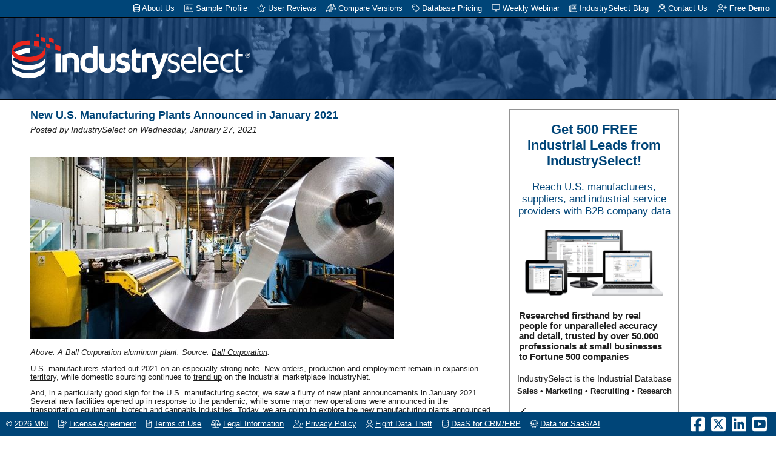

--- FILE ---
content_type: text/html
request_url: https://www.industryselect.com/blog/new-manufacturing-plants-announced-in-january-2021
body_size: 11370
content:

<!DOCTYPE html>
<html lang="en-US" dir="ltr">

<head>
<meta content="en-us" http-equiv="Content-Language" />
<meta content="text/html; charset=windows-1252" http-equiv="Content-Type" />
<meta http-equiv="cache-control" content="no-cache" />
<meta name="format-detection" content="telephone=no"/>

<title>New Manufacturing Plants Announced In January 2021 - IndustrySelect&reg;</title>
<meta name="description" content="This article covers several new and expanding manufacturing companies announced in January 2021. Get the inside scoop on the latest industrial enterprises." />

<link href="https://www.industryselect.com/blog/new-manufacturing-plants-announced-in-january-2021" rel="canonical" />

<base href="https://www.industryselect.com" />
<link href="/css/main.css?v=9.3" media="all" rel="stylesheet" type="text/css" />
<link href="/css/home.css?v=8.2" media="all" rel="stylesheet" type="text/css" />
<link href="/css/pagination.css?v=0.1" media="all" rel="stylesheet" type="text/css" />

<script src="//ajax.googleapis.com/ajax/libs/jquery/3.7.1/jquery.min.js" type="text/javascript"></script>
<script src="//ajax.googleapis.com/ajax/libs/jqueryui/1.13.2/jquery-ui.min.js" type="text/javascript"></script>

<link rel="stylesheet" href="https://cdn.jsdelivr.net/npm/@shoelace-style/shoelace@2.16.0/cdn/themes/light.css" />
<script type="module" src="https://cdn.jsdelivr.net/npm/@shoelace-style/shoelace@2.16.0/cdn/shoelace-autoloader.js"></script><script src="https://kit.fontawesome.com/71f2f5e707.js" crossorigin="anonymous"></script>
<script src="/scripts/jquery.validate.js" type="text/javascript"></script>

<script src="/scripts/popup.js?v=1.2" type="text/javascript"></script>

<script src="/scripts/closepopups.js?v=1" type="text/javascript"></script>
<script language="javascript" type="text/javascript" src="scripts/browserdetect.js"></script>

<script type="text/javascript" language="javascript">
    if(BrowserDetect.browser == 'Explorer' && BrowserDetect.version < 7)
        window.location.href=('/register/upgrade/');
</script>

<!-- Google AdWords Global site tag (gtag.js) - Google Ads: 10845867010 -->
<script async src="https://www.googletagmanager.com/gtag/js?id=AW-10845867010"></script>
<script>
  window.dataLayer = window.dataLayer || [];
  function gtag(){dataLayer.push(arguments);}
  gtag('js', new Date());

  gtag('config', 'AW-10845867010');
</script>
<!-- End Google AdWords Global site tag (gtag.js) - Google Ads: 10845867010 -->


<!-- Bing Ads Universal Event Tracking (UET) tag -->
<script>(function(w,d,t,r,u){var f,n,i;w[u]=w[u]||[],f=function(){var o={ti:"28001063"};o.q=w[u],w[u]=new UET(o),w[u].push("pageLoad")},n=d.createElement(t),n.src=r,n.async=1,n.onload=n.onreadystatechange=function(){var s=this.readyState;s&&s!=="loaded"&&s!=="complete"||(f(),n.onload=n.onreadystatechange=null)},i=d.getElementsByTagName(t)[0],i.parentNode.insertBefore(n,i)})(window,document,"script","//bat.bing.com/bat.js","uetq");</script>
<!-- End Bing Ads Universal Event Tracking (UET) tag -->


<!-- Bing Webmaster Tools -->
<meta name="msvalidate.01" content="15652D73FD975F3723436AD93F4C4B88" />
<!-- End Bing Webmaster Tools -->


<!-- Google Analytics Old -->
<script>
  (function(i,s,o,g,r,a,m){i['GoogleAnalyticsObject']=r;i[r]=i[r]||function(){
  (i[r].q=i[r].q||[]).push(arguments)},i[r].l=1*new Date();a=s.createElement(o),
  m=s.getElementsByTagName(o)[0];a.async=1;a.src=g;m.parentNode.insertBefore(a,m)
  })(window,document,'script','https://www.google-analytics.com/analytics.js','ga');

  ga('create', 'UA-4888605-9', 'auto');
  ga('send', 'pageview');

</script>
<!-- End Google Analytics Old -->


<!-- Google Analytics -->
<script async src="https://www.googletagmanager.com/gtag/js?id=G-EW46KE080L"></script>
<script>
  window.dataLayer = window.dataLayer || [];
  function gtag(){dataLayer.push(arguments);}
  gtag('js', new Date());

  gtag('config', 'G-EW46KE080L');
</script>
<!-- End Google Analytics -->


<!-- Facebook Pixel Code -->
<script>
!function(f,b,e,v,n,t,s){if(f.fbq)return;n=f.fbq=function(){n.callMethod?
n.callMethod.apply(n,arguments):n.queue.push(arguments)};if(!f._fbq)f._fbq=n;
n.push=n;n.loaded=!0;n.version='2.0';n.queue=[];t=b.createElement(e);t.async=!0;
t.src=v;s=b.getElementsByTagName(e)[0];s.parentNode.insertBefore(t,s)}(window,
document,'script','https://connect.facebook.net/en_US/fbevents.js');
fbq('dataProcessingOptions', ['LDU'], 0, 0);
fbq('init', '2016130425274818');
fbq('track', 'PageView');
</script>
<noscript><img height="1" width="1" style="display:none"
src="https://www.facebook.com/tr?id=2016130425274818&ev=PageView&dpo=LDU&dpoco=0&dpost=0&noscript=1"
/></noscript>
<!-- End Facebook Pixel Code -->


<!-- LinkedIn Tracking Code -->
<script type="text/javascript">
_linkedin_partner_id = "248562";
window._linkedin_data_partner_ids = window._linkedin_data_partner_ids || [];
window._linkedin_data_partner_ids.push(_linkedin_partner_id);
</script><script type="text/javascript">
(function(){var s = document.getElementsByTagName("script")[0];
var b = document.createElement("script");
b.type = "text/javascript";b.async = true;
b.src = "https://snap.licdn.com/li.lms-analytics/insight.min.js";
s.parentNode.insertBefore(b, s);})();
</script>
<noscript>
<img height="1" width="1" style="display:none;" alt="" src="https://px.ads.linkedin.com/collect/?pid=248562&fmt=gif" />
</noscript>
<!-- End LinkedIn Tracking Code -->
</head>

<body>
<div id="topbarbg"></div>
<div id="topbarbgoverlay"></div>
<div id="menubarbgoverlay"></div>

<table id="homehead" cellpadding="0" cellspacing="0" style="padding-top:5px">
	<tr id="homeheadtr1">
		<td id="mastershellheadtr1col1"><span id="mastershellheadname">&nbsp;</span></td>
		<td id="mastershellheadtr1col2"><span id="mastershellheadutilitynav" style="font-size:13px"><i class="fa-sharp fa-regular fa-database"></i>&nbsp;<a href="/about/">About Us</a>&nbsp;&nbsp;&nbsp;&nbsp;<i class="fal fa-address-card"></i>&nbsp;<a href="/about/sample/">Sample Profile</a>&nbsp;&nbsp;&nbsp;&nbsp;<i class="fal fa-star"></i>&nbsp;<a href="/about/reviews/">User Reviews</a>&nbsp;&nbsp;&nbsp;&nbsp;<i class="fal fa-balance-scale-left"></i>&nbsp;<a href="/about/compare/">Compare Versions</a>&nbsp;&nbsp;&nbsp;&nbsp;<i class="fal fa-tag"></i>&nbsp;<a href="/databases/">Database Pricing</a>&nbsp;&nbsp;&nbsp;&nbsp;<i class="fal fa-presentation"></i>&nbsp;<a href="javascript:OpenSmall('/webinar');">Weekly Webinar</a>&nbsp;&nbsp;&nbsp;&nbsp;<i class="fal fa-newspaper"></i>&nbsp;<a href="/blog/">IndustrySelect Blog</a>&nbsp;&nbsp;&nbsp;&nbsp;<i class="fal fa-user-headset"></i>&nbsp;<a href="javascript:OpenSmall('/sales/');">Contact Us</a>&nbsp;&nbsp;&nbsp;&nbsp;<i class="fal fa-user-plus"></i>&nbsp;<a href="/register/"><strong>Free Demo</strong></a></span></td>
	</tr>
	<tr id="homeheadtr2">
		<td colspan="2">
			<div id="homeheaderlogo"><a href="/"><img id="logohome" class="linkedimage" alt="IndustrySelect" src="/images/logo_white.svg" /></a></div>
		</td>
	</tr>
</table>

<script type="application/ld+json">
{
  "@context": "https://schema.org",
  "@type": "NewsArticle",
  "mainEntityOfPage": {
    "@type": "WebPage",
    "@id": "https://www.industryselect.com/blog/new-manufacturing-plants-announced-in-january-2021"
  },
  "headline": "New U.S. Manufacturing Plants Announced in January 2021",
  "datePublished": "2021-01-27",
  "dateModified": "2021-01-27",
  "author": {
    "@type": "Person",
    "name": "IndustrySelect"
  },
  "publisher": {
    "@type": "Organization",
    "name": "IndustrySelect",
    "logo": {
      "@type": "ImageObject",
      "url": "https://www.industryselect.com/images/logo_blue.svg",
      "width": "400",
      "height": "77"
    }
  },
  "description": "U.S. manufacturers started out 2021 on an especially strong note. New orders, production and employment remain in expansion territory, while domestic sourcing c"
}

</script>


<meta property="og:image" content="https://www.industryselect.com/files/blog/100198_Ball_Corporation.jpg"/>
<div id="subpageshell">
    <div id="homecontent">
    <!--<table cellpadding="0" cellspacing="0" class="twocolshell" style="margin-bottom:15px">
        <tr>
            <td class="twocolshelltd1">-->
    <div class="blog_article">
                
                    <div style="margin-left: 30px;">
                        
                        <h1 class="blog_h1 blogtitle bluetext" style="padding-bottom: 5px">New U.S. Manufacturing Plants Announced in January 2021</h1>
                        <div class="blog_h3 greytext italictext" style="padding-bottom: 25px">Posted by IndustrySelect on Wednesday, January 27, 2021</div>
                        <script type='text/javascript' src='https://platform-api.sharethis.com/js/sharethis.js#property=642ddaafb3f3190019fac36d&product=sop' async='async'></script>
                        <!-- ShareThis BEGIN --><div class="sharethis-inline-share-buttons"></div><!-- ShareThis END -->
                        <div>
                            <p><img src="../files/blog/100198_Ball_Corporation.jpg" alt="100198_Ball_Corporation" width="600" height="300" /></p>
<p><span class="italictext">Above: A Ball Corporation aluminum plant. Source: <a title="Ball Corporation" href="https://www.ball.com/eu/newsroom/news-releases/news-release-detail/ball-corporation-achieves-global-first-with-sustai" target="_blank">Ball Corporation</a>.</span></p>
<p>U.S. manufacturers started out 2021 on an especially strong note. New orders, production and employment <a title="remain in expansion territory" href="https://www.industrynet.com/blog/manufacturing-business-conditions-january-2021" target="_blank">remain in expansion territory</a>, while domestic sourcing continues to&nbsp;<a title="trend up" href="../blog/products-services-industrial-buyers-are-seeking" target="_blank">trend up</a> on the industrial marketplace IndustryNet.</p>
<p>And, in a particularly good sign for the U.S. manufacturing sector, we saw a flurry of new plant announcements in January 2021. Several new facilities opened up in response to the pandemic, while some major new operations were announced in the transportation equipment, biotech and cannabis industries. Today, we are going to explore the new manufacturing plants announced this busy month.</p>
<h2 class="blog_h2" style="padding-top: 15px;">New Manufacturing Plants Announced in January 2021</h2>
<h3 class="blog_h3" style="padding-top: 15px;">New Plants on the COVID Front</h3>
<p>As the nation struggles to close the PPE supply gap amid the pandemic, we&rsquo;ve seen an increasing number of new facilities open up in an effort to meet unprecedented demand for masks, gloves and other PPE. Some of these facilities were established by well-known companies, where others were <a title="start-ups of sometimes unusual origins" href="../blog/new-us-manufacturing-plants-opening-oct-2020" target="_blank">start-ups of sometimes unusual origins</a>, such as <span class="strongtext">Kona Mask Company</span>, founded by a United Airlines pilot and flight attendant.</p>
<p>Following this trend, Dr. Farid Namin, a Kansas City-based gastroenterologist, was similarly driven by the shocking shortage of PPE amid the pandemic and&nbsp;<a title="announced this month" href="https://www.kansascity.com/news/business/article248600335.html" target="_blank">announced this month</a> that he plans to break ground on a new 15,000 square foot mask-making facility. Once operational, <a title="PPE Mfg USA Corp" href="http://ppemfgusa.com/" target="_blank">PPE Mfg USA Corp</a>. plans to hire 40 workers later this month. The new plant expects to produce 30 million surgical masks and 16 million N95 masks annually.</p>
<p>Meanwhile, in Virginia, <span class="strongtext">Civica Rx</span> announced plans to establish a <a title="new 120,000 square foot facility in Petersburg" href="https://mk0sakunexoeoby9gsa0.kinstacdn.com/wp-content/uploads/2021/01/Civica-Virginia_FINAL-Jan-21-2021.pdf" target="_blank">new 120,000 square foot facility in Petersburg</a>. The new operation, which will be in partnership with Phlow Corp, will manufacture sterile injectable generic drugs, including those used for COVID-19 patient care, along with surgery and for the treatment of other serious conditions. The new facility represents a $124.5 million investment and brings 180 new jobs to the region.</p>
<h3 class="blog_h3" style="padding-top: 15px;">Biotech</h3>
<p>On a related note, <span class="strongtext">Northway Biotech</span>, a biopharmaceutical contract development and manufacturing organization (CDMO)&nbsp;<a title="opened a new process development and manufacturing facility" href="https://www.prnewswire.com/news-releases/northway-biotech-opens-new-biopharmaceutical-manufacturing-facility-in-greater-boston-area-301212181.html" target="_blank">opened a new process development and manufacturing facility</a> in Waltham, Mass. The new 30,000 square foot site is situated in the Boston area&rsquo;s powerful biotech hub and will focus on cell line development as well as cGMP DS manufacturing and aseptic filling.</p>
<p>Meanwhile, in North Carolina, <span class="strongtext">Adverum Biotechnologies</span>&nbsp;<a title="announced plans" href="https://www.nccommerce.com/news/press-releases/clinical-stage-gene-therapy-company-will-add-more-200-jobs-durham-county" target="_blank">announced plans</a> to establish a new gene manufacturing plant in North Carolina&rsquo;s booming Research Triangle Park. Adverum Biotechnologies is a California-based gene therapy firm that specializes in ocular and rare diseases. This new venture represents a $82.8 million investment and will create 200 new jobs.&nbsp;</p>
<p><span class="strongtext">Related:&nbsp;<a title="New Trends and Top Manufacturing Companies in North Carolina" href="../blog/top-10-manufacturing-companies-in-north-carolina" target="_blank">New Trends and Top Manufacturing Companies in North Carolina</a></span></p>
<p>And taking a look at the medical devices industry, <span class="strongtext">Caliber Ophthalmics</span> opened a&nbsp;<a title="new ophthalmology design and manufacturing center" href="https://www.prnewswire.com/news-releases/caliber-ophthalmics-opens-new-state-of-the-art-ophthalmology-center-of-excellence-301204684.html" target="_blank">new ophthalmology design and manufacturing center</a> in Sinking Spring, Pennsylvania. The new 23,0000 square foot facility will feature a clean room for precision medical device manufacturing, an engineering design center and advanced blade manufacturing facilities.</p>
<h3 class="blog_h3" style="padding-top: 15px;">Transportation Equipment</h3>
<p>January saw a number of new announcements in the transportation equipment manufacturing sector, starting with the opening of <span class="strongtext">Honda Aircraft Company&rsquo;s</span>&nbsp;<a title="new wing production plant" href="https://www.prnewswire.com/news-releases/honda-aircraft-company-opens-new-wing-production-facility-301208761.html" target="_blank">new wing production plant</a> in Greensboro, North Carolina. The new 83,100 square-plant adds to Honda&rsquo;s existing 133-acre campus. This new facility, which will accommodate wing assembly for the HondaJet Elite, represents an investment of $24.3 million.</p>
<p>And in the burgeoning electric aviation industry, <span class="strongtext">magniX</span> announced the&nbsp;<a title="opening of its global operations" href="https://www.prnewswire.com/news-releases/magnix-consolidates-global-operations-to-everett-bringing-innovation-and-leadership-in-electric-aviation-and-economic-opportunity-to-snohomish-county-and-washington-state-301209782.html" target="_blank">opening of its global operations</a> in Everett, Washington. The company is a leader in the electric aviation sphere and recently powered the world&rsquo;s first all-electric commercial aircraft. The new 40,000 square-foot facility will operate as its global headquarters and will also house its engineering, manufacturing and testing of its electric propulsion systems.</p>
<p>"Washington's aerospace sector continues to attract some of the most innovative companies in the world," said Governor Jay Inslee in a press release. "magniX is moving the industry into the clean energy future and we're looking forward to watching them succeed and grow. Our state's world-class workforce is ready to help magniX lead the way in this exciting next chapter."</p>
<p>Meanwhile, in Georgia, <span class="strongtext">Great Dane Trailers</span>&nbsp;<a title="announced plans" href="https://www.georgia.org/newsroom/press-releases/great-dane-trailers-to-open-plant-in-statesboro" target="_blank">announced plans</a> to establish a new manufacturing plant in Statesboro. The new facility, which will produce refrigerated trailers, represents an investment of $33.5 million and will create 400 jobs in the next four years.</p>
<h3 class="blog_h3" style="padding-top: 15px;">Cannabis</h3>
<p>In cannabis news, cannabis manufacturer <span class="strongtext">BeLeaf&nbsp;</span><a title="established one of two planned operations" href="https://www.ksdk.com/article/news/local/business-journal/marijuana-manufacturing-facility-st-louis/63-1584d0ab-d325-4b09-b6e6-871bce6f36cf" target="_blank">established one of two planned operations</a> in the city of St. Louis this month. <span class="strongtext">Phytos</span>, a subsidiary of BeLeaf opened a nearly 8,000 square foot plant in the city this month and will focus on cultivation and extraction, including CO2 extraction.</p>
<h2 class="blog_h2" style="padding-top: 15px;">Other New Manufacturing Facilities Announced in January 2021</h2>
<p>&bull; <span class="strongtext">Ball Corporation</span>, a major producer of sustainable aluminum packaging solutions, announced this month that it will be <a title="establishing a new aluminum end manufacturing facilit" href="https://www.prnewswire.com/news-releases/ball-announces-new-aluminum-end-manufacturing-facility-in-bowling-green-kentucky-production-scheduled-to-begin-in-early-2022-301202652.html" target="_blank">establishing a new aluminum end manufacturing facilit</a>y in Bowling Green, Kentucky. The new plant will supply aluminum to the company&rsquo;s aluminum can manufacturing facilities across the country. The new venture plans to be operational in early 2022 and will eventually employ 200.</p>
<p>&bull; In response to growing demand for prefab and modular buildings, <span class="strongtext">B &amp; T Manufacturing</span> established a&nbsp;<a title="new manufacturing facility this month" href="https://www.grandforksherald.com/prairie-business/6857549-BT-Manufacturing-looks-to-future-growth-with-new-facility" target="_blank">new manufacturing facility this month</a> in Rapid City, South Dakota. The new plant will focus on manufacturing bathroom and kitchen pods as well as modular steel frame products.</p>
<p>&bull; Also this month, <span class="strongtext">SAERTEX multiCom LP</span> <a title="announced plans " href="https://www.saertex.com/en/about-saertex/news/saertex-multicom-to-expand-operations-in-north-carolina#:~:text=SAERTEX%20multiCom%20plans%20to%20invest,over%20the%20next%20five%20years" target="_blank">announced plans </a>to invest more than $20 million in a new manufacturing plant near Huntersville, North Carolina, creating 45 new jobs and retaining 34 existing positions. SAERTEX multiCom is a manufacturer of YV cured-in-place pipe materials and produces various types of lining products for wastewater and stormwater pipes.</p>
<p>&bull; In Ohio, <span class="strongtext">SJE</span>, a water/wastewater controls solution provider,&nbsp;<a title="officially opened" href="https://www.contractormag.com/management/article/20883733/sjes-new-ohio-facility-opens-for-business" target="_blank">officially opened</a> its new 51,000 square foot manufacturing facility in Ashland.</p>
<p><span class="strongtext italictext">Related:&nbsp;<a title="Five Things to Know About Ohio Manufacturing" href="../blog/5-things-to-know-about-ohio-manufacturing" target="_blank">Five Things to Know About Ohio Manufacturing</a></span></p>
<p>&bull; UK-based ventilator and fan company <span class="strongtext">Woods Air Movement</span>&nbsp;<a title="announced plans" href="https://www.rutherfordchamber.org/uploads/5/6/3/8/56381865/010721_woodsair_rutherford.pdf" target="_blank">announced plans</a> to establish its North American headquarters and a manufacturing facility in Mufreesboro, Tennessee. This represents an investment of $3.6 million and will create 27 new jobs.</p>
<p>&bull; <span class="strongtext">Hytrol Conveyor Company</span> announced it has established a&nbsp;<a title="second manufacturing facility" href="https://hytrol.com/Information-Center/Press/2021-1-7" target="_blank">second manufacturing facility</a> in the state of Arkansas. The new $20 million plant, located in Fort Smith, AR will manufacture a parcel product line.</p>
<p>&bull; Flooring solutions manufacturer <span class="strongtext">Uzin Utz</span>&nbsp;<a title="announced the establishment" href="https://wacotrib.com/business/local/31-million-waco-facility-planned-by-german-maker-of-flooring-installation-products/article_acbf1608-5a9c-11eb-80cc-cf3a1ddebd04.html" target="_blank">announced the establishment</a> of its second U.S. dry mortar facility in Waco, Texas. The new 125,000 square-foot plant will produce self-leveling compounds, thin sets and grout. The company has a second facility in Dover Delaware.</p>
<p>Related:&nbsp;<a title="Top 10 Manufacturing Companies in Texas" href="../blog/top-10-manufacturing-companies-in-texas" target="_blank">Top 10 Manufacturing Companies in Texas</a></p>
<h2 class="blog_h2" style="padding-top: 15px;">Want to Reach More Companies like These?</h2>
<p>If you&rsquo;re looking for industrial sales leads for a particular industry, region, company size, and more, consider an IndustrySelect subscription.</p>
<p>IndustrySelect gives you live access to MNI&rsquo;s database of 500,000 industrial companies and one million executives, providing up to 30 data points to help you identify and pre-qualify the best leads.</p>
<p>Data is hand-verified and updated on a 24/7 basis by MNI&rsquo;s 80-person research team. Profiles also include the names, titles, and email addresses for hard-to-reach executive decision-makers. To learn more about what IndustrySelect can do for you,&nbsp;<a title="visit our website" href="../?src=WGD" target="_blank">visit our website</a> and start your free demo.&nbsp;</p>
<p><span class="italictext strongtext">Read More:&nbsp;<a title="The Year in Review: New Manufacturing Companies Opened in 2020" href="../blog/new-us-manufacturing-companies-announced-in-2020" target="_blank">The Year in Review: New Manufacturing Companies Opened in 2020</a></span></p>
<p>&nbsp;</p>
                        </div>
                        
                    <div><i class="fa-regular fa-paper-plane-top fa-beat"></i> Want to keep up with the latest sales and marketing trends and exclusive industrial statistics from MNI? The free weekly IndustrySelect Insider email is the industry's top source for sales, marketing and industrial news you can't find anywhere else. <strong><a href="/insider/">Subscribe here</a></strong>. </div>
                    <br />
                    <div class="bodyfont" style="padding-top:15px"><strong><a href="/blog">BACK</a></strong></div>
                
                </div>
            </div>
            <!--</td>
            <td class="twocolshelltdspace"></td>
            <td class="twocolshelltd2">-->
            <div class="blog_rightpanel panelshift" >
                    <div>
    <div id="blog_ebookform_box" style="height:auto !important">
        <form id="blog_ebookform" name="blog_ebookform" method="post" action="/register/?src=WUA" target="_blank">
            <div id="blog_ebookform_form">

                <div class="header2font bluetext boldfont" style="padding-bottom: 20px; padding-top:20px; font-size: 22px">Get 500 FREE<br />Industrial Leads from<br />IndustrySelect!</div>

                <div class="bluetext" style="padding-bottom: 20px; font-size:17px">Reach U.S. manufacturers, suppliers, and industrial service providers with B2B company data</div>

                <div><a href="/register/?src=WUA" target="_blank"><img class="linkedimage" style="padding-bottom: 20px; height:110px; width:auto" src="/images/devices.png" alt="IndustrySelect" /></a></div>

                <div class="greytext" style="padding-bottom: 20px; text-align: left; margin-left:15px; margin-right:15px; font-size:15px"><strong>Researched firsthand by real people for unparalleled accuracy and detail, trusted by over 50,000 professionals at small businesses to Fortune 500 companies</strong></div>

                <div class="greytext centertext" style="padding-bottom: 5px; font-size:14px">IndustrySelect is the Industrial Database</div>
                <div class="greytext centertext" style="padding-bottom:20px; font-weight: bold; font-size:13px">Sales &bull; Marketing &bull; Recruiting &bull; Research</div>

                <div class="greytext" style="text-align: left; margin-left:10px; padding-bottom:20px"><img alt="Check" src="/images/checkmark.png" />&nbsp;&nbsp;Identify prospects by location, industry, size<br />
                <img alt="Check" src="/images/checkmark.png" />&nbsp;&nbsp;View complete company profiles<br />
                <img alt="Check" src="/images/checkmark.png" />&nbsp;&nbsp;Executive contact data with direct emails<br />
		        <img alt="Check" src="/images/checkmark.png" />&nbsp;&nbsp;Build custom lists, get instant counts<br />
		        <img alt="Check" src="/images/checkmark.png" />&nbsp;&nbsp;Export profiles to your CRM<br />
		        <img alt="Check" src="/images/checkmark.png" />&nbsp;&nbsp;Locate top executives by name &amp; title<br />
		        <img alt="Check" src="/images/checkmark.png" />&nbsp;&nbsp;Collaborate with your sales team<br />
		        <img alt="Check" src="/images/checkmark.png" />&nbsp;&nbsp;See parent company and family tree<br />
                <img alt="Check" src="/images/checkmark.png" />&nbsp;&nbsp;Discover a company's key competitors<br />
		        <img alt="Check" src="/images/checkmark.png" />&nbsp;&nbsp;Uncover hidden prospects with Intent Data<br />
		        <img alt="Check" src="/images/checkmark.png" />&nbsp;&nbsp;Clone your best customers Customer Match<br />
                <img alt="Check" src="/images/checkmark.png" />&nbsp;&nbsp;Pricing levels for all budgets<br />
		        <img alt="Check" src="/images/checkmark.png" />&nbsp;&nbsp;Use on your PC, Mac, tablet, or smartphone</div>

                <div class="greytext centertext" style="padding-bottom:5px; font-weight: bold; font-size:13px">Get 500 FREE demo leads now!</div>

                <div style="padding-bottom:20px"><input id="blog_ebookform_submit" type="submit" value="Create FREE Account" class="validate_none" /></div>
            </div>
        </form>
    </div>
</div>
            </div>
            <!--</td>
        </tr>
    </table>-->
    </div>
</div>




<table id="mastershellfoot" cellpadding="0" cellspacing="0">
	<tr>
		<td id="mastershellfootcol1"><span id="mastershellfootnav">&copy; <a href="https://www.mni.net" target="_blank">2026 MNI</a>&nbsp;&nbsp;&nbsp;&nbsp;<i class="fal fa-file-signature"></i>&nbsp;<a href="/license/" target="_blank">License Agreement</a>&nbsp;&nbsp;&nbsp;&nbsp;<i class="fal fa-file-alt"></i>&nbsp;<a href="https://www.mni.net/legal/terms/" target="_blank">Terms of Use</a>&nbsp;&nbsp;&nbsp;&nbsp;<i class="fal fa-balance-scale"></i>&nbsp;<a href="https://www.mni.net/legal/" target="_blank">Legal Information</a>&nbsp;&nbsp;&nbsp;&nbsp;<i class="fal fa-user-lock"></i>&nbsp;<a href="https://www.mni.net/legal/privacy/" target="_blank">Privacy Policy</a>&nbsp;&nbsp;&nbsp;&nbsp;<i class="fal fa-skull-crossbones"></i>&nbsp;<a href="https://www.mni.net/legal/theft/" target="_blank">Fight Data Theft</a>&nbsp;&nbsp;&nbsp;&nbsp;<i class="fal fa-database"></i>&nbsp;<a href="/about/daas/">DaaS for CRM/ERP</a>&nbsp;&nbsp;&nbsp;&nbsp;<i class="fal fa-microchip-ai"></i>&nbsp;<a href="/about/saas/">Data for SaaS/AI</a></span></td>
		<td id="mastershellfootcol2">&nbsp;</td>
		<td id="mastershellfootcol3"><span class="socialicons"><a href="https://www.mni.net/social/facebook" target="_blank"><i class="fab fa-facebook-square socialicon"></i></a><a href="https://www.mni.net/social/x" target="_blank"><i class="fa-brands fa-square-x-twitter socialicon"></i></a><a href="https://www.mni.net/social/linkedin" target="_blank"><i class="fab fa-linkedin socialicon"></i><a href="https://www.mni.net/social/youtube" target="_blank"><i class="fab fa-youtube-square socialicon"></i></a></span></td>
	</tr>
</table>

<input type="hidden" name="current_user" value="82448" />

</body>
</html>


--- FILE ---
content_type: text/css
request_url: https://www.industryselect.com/css/main.css?v=9.3
body_size: 8791
content:
body { font-family: Arial, Sans-Serif; color: #202020; font-size: 12.5px; background-color: #FFFFFF; margin: 0px; margin-bottom: 0px; margin-left: 0px; margin-right: 0px; margin-top: 0px; overflow-y: scroll; overflow: -moz-scrollbars-vertical; }

form, input, select, textarea, button { font-family: Arial, Sans-Serif; font-size: 12px }
.listtextbox {width: 150px; border-radius: 5px; border: 1px solid #000000; padding:2px; padding-left: 5px !important}
.rangebox {width: 64px; border: 1px solid #000000; border-radius: 5px; padding: 2px;}
.bulktextarea { width: 147px; height: 200px; border: 1px solid #000000; border-radius: 5px; padding: 2px; }
.multiselectdiv { width: 157px; min-height: 20px; max-height: 200px; border: 1px solid #000000; border-radius: 5px; }
/*
.multisearchdiv{width: 96%; height: 16px; padding: 3px 2% 0 2%; color: #C0C0C0; font-size: 12px;}
.multisearchtextbox{margin-left: 1px; width: 124px; border: 0; outline: none; border-radius: 0 !important;}
.multisearchresults{display: none; width: 100%; height: 178px; overflow-x: hidden; overflow-y: scroll; margin-bottom: 3px;}
*/
.multisearchdiv {
    position: relative;
    height: 16px;
    padding: 3px 2% 0 2%;
    color: #C0C0C0;
    font-size: 12px
}

.multisearchresults {
    display: none;
    background-color: #FFFFFF;
    border-radius: 5px;
    border: 1px darkgray solid;
    padding: 2px 0;
    width: 100%; /* Default width based on the parent */
    max-width: 500px; /* Set a max-width to prevent excessive stretching */
    min-width: 200px; /* Optional: Set a minimum width */
    max-height: 60%;
    overflow-x: hidden;
    overflow-y: scroll;
    margin-bottom: 3px;
    position: absolute;
    z-index: 9999; /* Ensure the dropdown appears above other elements */
}

.multisearchresults::-webkit-scrollbar {
    width: 0px; /* Hide the scrollbar */
    background: transparent; /* Make background transparent */
}

.multisearchtextbox {
    margin-left: 1px;
    width: 134px;
    border: 0;
    outline: none;
    border-radius: 0 !important;
}

sl-tooltip:not(:defined) { display: none; }
sl-tooltip::part(base__popup) { z-index: 99999 !important; }

/* End of New Code */
.industry_multi_result{padding: 4px 3px 4px 0;}
.industry_multi_result.listbg1{background-color: #FFFFFF;}
.industry_multi_result.listbg2{background-color: #FFFFFF;} /* was F0F0F0*/
.industry_multi_result:hover {
    background-color: #F0F0F0 !important /* was 99B5CA */
}
.dropdown { border: 1px solid #000000; border-radius: 5px; padding: 2px; padding-left: 5px !important; }
.textfield { border: 1px solid #000000; border-radius: 5px; padding: 2px; padding-left: 5px !important; }

a:link, a:visited, a:active { color: #202020 }

a:hover { text-decoration: none }

@media print  { .noprint  { display: none; } }
@media screen { .noscreen { display: none; } }

.imgdim { filter: grayscale(100%); opacity: 0.6 }
.microfont { font-size: 6px }
.smallfont { font-size: 10px }
.mediumfont { font-size: 13px }
.header1font { font-size: 14px; font-weight: bold}
.header2font { font-size: 12px; font-weight: bold}
.largefont { font-size: 14px }
.headlinefont { font-size: 16px }
.hardlefttext { text-align: left }
.hardrighttext { text-align: right }
.lefttext { float: left }
.righttext { float: right }
.centertext { text-align: center }
.whitetext { color: #FFFFFF }
.graytext, .graytext a:link, .graytext a:visited, .graytext a:active { color: #666666 }
.darkgraytext, .darkgraytext a:link, .darkgraytext a:visited, .darkgraytext a:active { color: #494949 }
.redtext, .redtext a:link, .redtext a:visited, .redtext a:active { color: #EC251C }
.redtextimportant, .redtextimportant a:link, .redtextimportant a:visited, .redtextimportant a:active { color: #EC251C !important }
.inactivetext { color: #B0B0B0;}
.yellowtext {color: #EED202}
.linkedimage { border: 0px }
.bluetext, .bluetext a {color: #004578;}
.strongtext { font-weight: bold } 
.italictext { font-style: italic}
.cursorhand { cursor:pointer }
.closeicon { width:20px; height:20px }
.largeicon { width: 25px; height: 25px; margin-left: 7px; margin-bottom:5px; vertical-align:middle }
.largeiconfa {font-size: 25px; margin-left: 7px; cursor: pointer;}
.largeiconfa.widemargin { margin-left: 12px;}
.smallicon { width: 18px; height: 18px; margin-right: 5px }
.smalliconfa {font-size: 18px; margin-right: 5px; cursor: pointer;}
.moreicon { vertical-align:middle; padding-bottom:3px }
.appicon { width:112px; height:35px }
.linknodecoration {text-decoration:none;}
.redsvg {filter: invert(29%) sepia(97%) saturate(4434%) hue-rotate(350deg) brightness(93%) contrast(100%);}

.mobiletext { font-size: 1em; -webkit-text-size-adjust: 100%; text-size-adjust: 100%; }

.addarrow {vertical-align: middle; height: 18px; margin-bottom: 1px; margin-left: 2px;}

.registerbutton { padding: 3px; background-color: #004578; border: 1px solid #000000 !important; width: 250px; margin-top: 15px; margin-bottom: 15px }
.roundcorners { border: 1px solid #AAAAAA; -moz-border-radius: 8px; -webkit-border-radius: 8px; border-radius: 8px; -moz-box-shadow: 0px 0px 0px #AAAAAA; -webkit-box-shadow: 0px 0px 0px #AAAAAA; box-shadow: 0px 0px 0px #494949; outline: 0; }

.rounded { border: 1px solid #494949;
-moz-border-radius: 10px;  
-webkit-border-radius: 10px;
border-radius: 10px;
-moz-box-shadow: 0px 0px 0px #494949;
-webkit-box-shadow: 0px 0px 0px #494949;
box-shadow: 0px 0px 0px #494949;
outline: 0; }

.fakelink {	text-decoration: underline; cursor:pointer }
.fakelink:hover { text-decoration: none }

.validatespan {display: none; color: #EC251C;}

.datalogo { height: 75px; width:auto; padding-right: 20px }
.datalogoadd { height: 70px; width:auto; padding-right: 15px }

#mastershellhead { top: 0px; left: 0px; position: fixed; z-index: 1100; width: 100% }
#mastershellhead { width: 100%; background-color: #FFFFFF; border-bottom: 1px solid #000000 }
#mastershellhead a { color: #FFFFFF }
#mastershellheadtr1 { height: 18px; background-color: #004578; color:#FFFFFF }
#mastershellheadtr1col1 { text-align: left }
#mastershellheadtr1col2 { text-align: right }
#mastershellheadutilitynav { margin-right: 10px; }
#mastershellheadname { margin-left: 10px; }
#mastershellheadlogo { margin-left: 10px; }
#mastershellheadtr2 { height: 48px; background-color: #004578; }
#mastershellheadtr2col1 { text-align: left }
#mastershellheadtr2col2 { text-align: right }
#mastershellheadsearchform { margin-right: 5px }
#mastershellheadsearchformsearchbox { width: 360px; height:22px; color: #000000; background: #FFFFFF url("/images/search.png") center left no-repeat; padding-left:18px; border:1px solid; border-radius: 6px; margin-right: 4px; position: relative; }
#mastershellheadsearchsubmit { vertical-align: middle; width: 26px; height: 26px; }
#mastershellheadsearchformtype { height:26px; border:1px solid; border-radius: 6px; padding-right: 3px; margin-right: 4px; }
#mastershellheadtr3 { height: 43px; background: #FFFFFF }

.menuhead { width: 850px; height:38px; border:none }
.menuheadcolimg { width: 33px; height:30px; text-align:center }
.menuheadcol { width: 137px }
.menuheadcol a { color: #000000 !important; text-decoration: none }

#leftbar { top: 0px; bottom: 0px; left: 0px; position: fixed; z-index: 990; width: 170px; height: 100%; background-color: #F0F0F0 }

#helpbox { z-index: 1200; font-weight: normal; background: #EED202; border: 1px solid #000000; color: #000000; position: absolute; min-width: 50px; max-width: 350px; padding-left: 5px; padding-right: 5px; padding-bottom: 5px; padding-top: 5px; text-align: left; border-radius: 5px }
#restrictedbox { z-index: 1200; font-weight: normal; background: #EC251C; border: 1px solid #000000; color: #FFFFFF; position: absolute; min-width: 50px; max-width: 350px; padding-left: 5px; padding-right: 5px; padding-bottom: 5px; padding-top: 5px; text-align: left; border-radius: 5px }

#jqalertbox {z-index: 1200; display: none; width: 275px; border: 1px #000000 solid; padding: 0px; position: fixed; background-color: #F0F0F0}
#jqsavebox {z-index: 1200; display: none; width: 275px; border: 1px #000000 solid; border-radius: 5px; padding: 0px; position: fixed; background-color: #F0F0F0}
#jqsharebox {z-index: 1200; display: none; width: 275px; border: 1px #000000 solid; padding: 0px; position: fixed; background-color: #F0F0F0}
#jqrenamebox { z-index: 1200; display: none; width: 275px; border: 1px #000000 solid; padding: 0px; position: fixed; background-color: #F0F0F0 }
#jqalertboxtitle {z-index: 1200; width: 265px; padding: 5px; font-weight: bold; color: #000000}
#jqsaveboxtitle {z-index: 1100; width: 265px; padding: 5px; font-weight: bold; color: #000000}
#jqshareboxtitle {z-index: 1100; width: 265px; padding: 5px; font-weight: bold; color: #000000}
#jqrenameboxtitle { z-index: 1100; width: 265px; padding: 5px; font-weight: bold; color: #000000 }
#jqalertboxcontent {z-index: 1190; width: 265px; padding: 5px; font-weight: normal}
#jqsaveboxcontent {z-index: 1190; width: 265px; padding: 5px; font-weight: normal}
#jqshareboxcontent {z-index: 1190; width: 265px; padding: 5px; font-weight: normal}
#jqrenameboxcontent { z-index: 1190; width: 265px; padding: 5px; font-weight: normal }

.jqalertboxbuttonsdiv {width: 265px; text-align: right; padding-top: 5px}
.jqalertboxbutton {cursor: pointer; padding: 0px 5px 0px 5px;}	

#timerDiv {display: none; position: absolute; top: 35px; left: 500px; width: 180px; height: 50px; padding: 0px; border: 0px;}

.leftmenutable { width:170px; height: 100% }
.leftmenutablerowtop { height:140px; }
.leftmenutablerow {   }
.leftmenutablerow a { color: #000000 !important; text-decoration: none }
.leftmenutablerow_sel {  color: #EC251C!important; } /*border-top: 1px solid #000000; border-bottom: 1px solid #000000;}*/
.leftmenutablerow_sel a { color: #EC251C!important; text-decoration: none }
.leftmenutablerowlast { height:100%;}
.leftmenutabletext { margin-left: 8px; margin-top: 10px; margin-bottom: 10px }
.leftmenutabletextsub { margin-top: 4px; margin-left: 20px;}

#maincontent { margin: 130px 30px 60px 220px; max-width:925px }
#maincontentanchor { clear: both; min-height: 1px; max-height: 1px }

#listviewtab { bottom: 40px; right: 0px; width:150px; position: fixed; z-index: 980; height: 30px; background: transparent url('/images/background_list_view_tab.png'); color:#FFFFFF; display: none;}
#viewresultcontrol {float: right; text-align: right; color:#FFFFFF; padding: 6px 12px 0px 0px} 
#viewresultcontrol a {color: #FFFFFF; font-weight: bold}

#listcounttab { top: 107px; right: 0px; width: 150px; position: fixed; z-index: 960; height: 30px; color:#FFFFFF; color:#000000; background-color: #004578; border-bottom-left-radius: 10px; display: none; cursor: pointer} /*background: transparent url('/images/background_list_count_tab.png');*/
#recordcount {float: right; color:#FFFFFF; padding: 8px 0px 0px 0px; font-weight: bold}

#criteriaviewtab { bottom: 40px; left: 180px; width:150px; position: fixed; z-index: 980; height: 30px; background: transparent url('/images/background_list_criteria_tab.png'); color:#FFFFFF; display: none;}
#viewcriteriacontrol {float: left; text-align: left; color:#FFFFFF; padding: 5px 0px 0px 25px} 
#viewcriteriacontrol a {color: #FFFFFF; font-weight: bold}

#mastershellfoot { bottom: 0px; position: fixed; z-index: 1000; width: 100%; height: 40px; color: #FFFFFF; background-color: #004578; border-top: 0px solid #000000; }
#mastershellfootcol1 { width:80%; text-align: left }
#mastershellfootcol2 { width: 5%; text-align: right }
#mastershellfootcol3 { width:15%; text-align: right; margin-right: 5px }
#mastershellfoot a { color: #FFFFFF }
#mastershellfootnav { margin-left: 10px }

.socialicon { font-size: 2.2em; margin-right: 10px; border:0px }
.socialicon a {text-decoration: none;}
.socialicons { margin-right: 5px; margin-left: 5px; padding-top: 3px !important; }

.logomedium { height: 50px; width: auto; vertical-align:middle }
.logosmall { height: 32px; vertical-align:middle }
.logoprint { height: 42px; vertical-align:middle }

.unselected {color: #000000; text-decoration: underline; cursor: pointer}
.selected {color: #777777; text-decoration: none; cursor: auto}
.listed {color: #000000; text-decoration: underline; cursor: pointer}
.unselected:hover {text-decoration:none}
.listed:hover {text-decoration:none}

#popupshellhead { top: 0px; left: 0px; position: fixed; z-index: 1000; width: 100% }
#popupshellhead { width: 100%; background-color: #FFFFFF; border-bottom: 1px solid #000000 }
#popupshellheadlogo { margin-left: 10px; }
#popupshellheadclose { margin-right: 10px; margin-top:5px }
#popupshellhead a { color: #FFFFFF }
#popupshellheadtr1 { height: 38px; background-color: #004578; }

#popupcontent { margin: 48px 10px 10px 10px; }

.buildlistheader { padding:0px }
.buildlistshell { width: 770px; height:100% }

.listchange {text-align: center; background-color: #EC251C; color: #FFFFFF; font-weight: bold; display: none}

.listhelp { }
.eqnoteq {cursor: pointer}

.buildlistleftdiv {float: left; width: 205px; border: none; padding: 5px 10px 18px 0px; vertical-align: top}
.buildlistrightdiv {float: left; width: 400px; border: none; padding: 5px 10px 18px 10px; vertical-align: top}

.buildlistleftfs {width: 205px; padding: 0px 0px 0px 20px; border: 1px #BBBBBB solid; }
.buildlistrightfs {width: 400px; padding: 0px 0px 0px 20px; border: 1px #BBBBBB solid }

.buildlistleftfsdiv {padding: 5px 0px 10px 5px;}
.buildlistrightfsdiv {padding: 10px 0px 10px 5px;}
#listspacer {float: left; width: 25px;}

.buildlistlegend {color: #494949; display: block}

.geoselections {padding: 5px 0px 0px 0px} 
.geoselectionlist {padding: 5px 5px 5px 12px}

.buildlistleft {float: left; width: 350px; border: 1px #BBBBBB solid; padding: 0px 20px 10px 10px; min-height: 380px}
.buildlistright {float: left; width: 350px; border: 1px #BBBBBB solid; padding: 0px 20px 10px 50px; min-height: 380px}

.buildlistlegendright {color: #494949; display:block }
.buildlistlegendleft {color: #494949; display:block }

.buildlistleftfsbulkdiv {padding: 5px 0px 2px 5px;}
.bulkinsertdirectionsdiv {display: none}
.bulkdirections {color: #666666}
.bulkinsertdiv {display: none}
.rangeinsertdiv {display: none}
.multiinsertdiv {display: none}


.buildlistadvancedouterdiv {float: left; width: 600px; border: none; padding: 5px 10px 18px 0px; vertical-align: top}
.buildlistadvancedfs {width: 525px; padding: 0px 10px 10px 20px; border: 1px #BBBBBB solid; }
.buildlistadvanceddiv {padding: 5px 0px 0px 0px; float: none}
.buildlistadvanceddivcol {padding: 0px; width: 150px; float: left}
.buildlistadvanceddivcolright {padding: 0px; width: 150px;}

.buildlistadvancedhqdivcol {padding: 0px; width: 120px; float: left}

.buildlistcriteriaouterdiv {float: left; width: 735px; border: none; padding: 0px; vertical-align: top}
.buildlistcriteriafs {width: 700px; padding: 0px 20px 10px 20px; border: 1px #BBBBBB solid; }
.buildlistcriteriadiv {padding: 10px 0px 0px 0px; float: none}

.criteriasection {float: left; width: 700px; padding: 0px 0px 10px 0px; border: 0px}
.criteriasectionnoteq {color: #EC251C !important}
.criteriaconcouter {float: left; width: 700px}
.criteriaconc {float: left; width: 25px; padding: 0px 0px 10px 0px; border: 0px; cursor: pointer; font-style: italic}
.criterialabel {float: left; width: 90px; padding: 0px 0px 0px 10px; vertical-align: top; font-weight: bold}
.criterialist {float: left; width:500px; padding: 0px; vertical-align: top}
.criterialink {font-weight: bold; text-decoration: none; cursor: pointer} 
#criteriarecordcount {cursor:pointer}

#searchsubmit {vertical-align: middle; width: 26px; height: 26px; padding-bottom: 4px}
#searchsubmit:hover {cursor: hand}

.myresultsarrow { vertical-align:bottom }

#searchresults {margin-top: 18px}
#searchresultsfieldset {border: 1px #BBBBBB solid; height: 450px; width: 450px; padding: 10px 10px 18px 50px; }
#searchresultslegend {color: #777777; display:block }

#helpcontent{float: left; width: 450px; height: 450px; margin: 10px 0px 0px 25px; overflow: -moz-scrollbars-vertical}
#formcontent{float: left; width: 450px; height: 450px; margin: 10px 0px 0px 25px}
#closeform {float: right; margin-top: 5px}
#closeformicon {width: 15px; height: 15px; border: 0px; cursor: pointer}

/* Autocomplete  ----------------------------------*/  
.ui-autocomplete { position: absolute; cursor: default; z-index: 1050 !important}         
.ui-autocomplete-loading { background: white;}    

/* Autocomplete workarounds */  
.ui-autocomplete { width:1px; background-color: white} 
/* without this, the menu expands to 100% in IE6 */        

/* Autocomplete Menu  ----------------------------------*/  
/*.ui-menu {list-style:none; padding: 2px 2px 2px 2px; margin: 0px; display:block; border-top-style:none; border-bottom: 1px #bbbbbb solid; border-left: 1px #bbbbbb solid; border-right: 1px #bbbbbb solid; border-top: 1px #bbbbbb solid;}  
.ui-menu .ui-menu { margin-top: -3px;}  
.ui-menu .ui-menu-item { margin: 0px; padding: 0; width: 100%; }  
.ui-menu .ui-menu-item a { text-decoration:none; display:block; padding:.2em .4em; line-height:1.5; zoom:1 }  
.ui-menu .ui-menu-item a.ui-state-hover,  .ui-menu .ui-menu-item a.ui-state-active {background-color: #bbbbbb; cursor:pointer}  
*/
.ui-menu {
    list-style: none;
    padding: 0px;
    margin: 0;
    display: block;
    outline: 0;
    border: 1px solid #B0B0B0;
    border-radius: 10px;

    padding-top: 10px;
    padding-bottom: 10px;
}
.ui-menu .ui-menu {
	position: absolute;
}
.ui-menu .ui-menu-item {
	margin: 0;
	cursor: pointer;
	/* support: IE10, see #8844 */
	list-style-image: url("[data-uri]");
}
.ui-menu .ui-menu-item-wrapper {
	position: relative;
	padding: 4px .8em 4px .6em;
}
.ui-menu .ui-menu-divider {
	margin: 5px 0;
	height: 0;
	font-size: 0;
	line-height: 0;
	border-width: 1px 0 0 0;
}
.ui-menu .ui-state-focus,
.ui-menu .ui-state-active {
    background-color: #F0F0F0;
}
.ui-helper-hidden-accessible{display: none;}

.prospecting td { vertical-align: top }
.prospectingdiv { background-color: #F0F0F0; }
.prospecting { padding: 10px }
.prospectingtd1 { width: 200px }
.prospectingtd2 { width: 300px }

.support td { vertical-align:top }
.supportdiv { background-color:#F0F0F0; }
.support { padding:10px }
.supporttd1 { width:125px }
.supporttd2 { width:375px }

.sales td { vertical-align:top }
.salesdiv { background-color:#F0F0F0; }
.sales { padding:10px }
.salestd1 { width:125px }
.salestd2 { width:375px }

.feedback td { vertical-align:top }
.feedbackdiv { background-color:#F0F0F0; }
.feedback { padding:10px }
.feedbacktd1 { width:125px }
.feedbacktd2 { width:375px }

.forgot td { vertical-align:top }
.forgotdiv { background-color:#F0F0F0; }
.forgot { padding:10px }
.forgottd1 { width:125px }
.forgottd2 { width:375px }

.profilediv { background-color:#F0F0F0; }
.profile { padding:10px }
.profiletd1 { width:125px }
.profiletd2 { width:375px }

/*---------------------- Overlay ------------------------------------*/
.ui-widget-overlay { position: absolute; top: 0; left: 0; width: 100%; height: 100%; overflow: hidden; }
.ui-widget-overlay { background: #BBBBBB url(/images/ui-bg_highlight-hard_40_aaaaaa_1x100.png) 50% top repeat-x; opacity: .30;filter:Alpha(Opacity=30); }
.ui-widget-overlay { height: 100%; width: 100% !important; position: fixed; top: 0; left: 0; z-index: 12999 !important; }
.ui-widget-shadow { margin: -8px 0 0 -8px; padding: 8px; background: #BBBBBB url(images/ui-bg_highlight-soft_50_aaaaaa_1x100.png) 50% top repeat-x; opacity: .20;filter:Alpha(Opacity=20); -moz-border-radius: 8px; -webkit-border-radius: 8px; border-radius: 8px; }

/*---------------------- Rounded Corners ------------------------------------*/
.ui-corner-tl { -moz-border-radius-topleft: 4px; -webkit-border-top-left-radius: 4px; border-top-left-radius: 4px; }
.ui-corner-tr { -moz-border-radius-topright: 4px; -webkit-border-top-right-radius: 4px; border-top-right-radius: 4px; }
.ui-corner-bl { -moz-border-radius-bottomleft: 4px; -webkit-border-bottom-left-radius: 4px; border-bottom-left-radius: 4px; }
.ui-corner-br { -moz-border-radius-bottomright: 4px; -webkit-border-bottom-right-radius: 4px; border-bottom-right-radius: 4px; }
.ui-corner-top { -moz-border-radius-topleft: 4px; -webkit-border-top-left-radius: 4px; border-top-left-radius: 4px; -moz-border-radius-topright: 4px; -webkit-border-top-right-radius: 4px; border-top-right-radius: 4px; }
.ui-corner-bottom { -moz-border-radius-bottomleft: 4px; -webkit-border-bottom-left-radius: 4px; border-bottom-left-radius: 4px; -moz-border-radius-bottomright: 4px; -webkit-border-bottom-right-radius: 4px; border-bottom-right-radius: 4px; }
.ui-corner-right {  -moz-border-radius-topright: 4px; -webkit-border-top-right-radius: 4px; border-top-right-radius: 4px; -moz-border-radius-bottomright: 4px; -webkit-border-bottom-right-radius: 4px; border-bottom-right-radius: 4px; }
.ui-corner-left { -moz-border-radius-topleft: 4px; -webkit-border-top-left-radius: 4px; border-top-left-radius: 4px; -moz-border-radius-bottomleft: 4px; -webkit-border-bottom-left-radius: 4px; border-bottom-left-radius: 4px; }
.ui-corner-all { -moz-border-radius: 4px; -webkit-border-radius: 4px; border-radius: 4px; }

/*-----------------------UI Dialog-------------------------------*/
.ui-dialog { position: absolute; padding: .2em; width: 300px; overflow: hidden; border: solid 10px #ecebe9; }
.ui-dialog .ui-dialog-titlebar { padding: .5em 1em .3em; position: relative; background-color: #000000; border: solid 1px #000000; font-weight: bold; font-size: 12px; color: #ffffff; }
.ui-dialog .ui-dialog-title { float: left; } 
.ui-dialog .ui-dialog-titlebar-close { position: absolute; right: .3em; top: 50%; width: 19px; margin: -10px 0 0 0; padding: 1px; height: 18px; }
.ui-dialog .ui-dialog-titlebar-close span { display: block; margin: 1px; }
.ui-dialog .ui-dialog-titlebar-close:hover, .ui-dialog .ui-dialog-titlebar-close:focus { padding: 0; }
.ui-dialog .ui-dialog-content { border: 0; padding: .5em 1em; background: none; overflow: auto; zoom: 1; }
.ui-dialog .ui-dialog-buttonpane { text-align: left; border: solid #000000; border-width: 1px 0 0 0; background-image: none; margin: .5em 0 0 0; padding: .3em 1em .5em .4em; }
.ui-dialog .ui-dialog-buttonpane button { float: right; margin: .5em .4em .5em 0; cursor: pointer; padding: .2em .6em .3em .6em; line-height: 1.4em; width:auto; overflow:visible; }
.ui-dialog .ui-resizable-se { width: 14px; height: 14px; right: 3px; bottom: 3px; }
.ui-draggable .ui-dialog-titlebar, .ui-dialog .ui-dialog-dragging { cursor: move; }
.ui-dialog { background: #CCCCCC !important; z-index: 13000 !important; padding: 5px; }
.ui-dialog input, .ui-dialog select, .ui-dialog label { font-size: 100%; }
.ui-dialog .ui-dialog-titlebar { height: 25px; line-height: 25px; vertical-align: middle; }
.confirmContent { padding: 10px; font-size: 12px; width: 250px; }

.ui-dialog fieldset { margin: 10px 0px 0px 0px; padding: 0px; border: solid 1px #000000; float: left; width: 100%; }
.ui-dialog fieldset legend { padding: 5px 10px 5px 10px; background-color: #000000; color: #ffffff; font-weight: bold; font-size: 12px; margin-left: 10px; }
.ui-dialog fieldset ol { margin: 0px; padding: 0px; list-style: none; width: 100%; float: left; }
.ui-dialog fieldset ol li { background: #F6D900; margin: 1px 0px 0px 4px; padding: 10px; line-height: 12px; width: 95%; }
.ui-dialog fieldset ol li label { width: 100px; line-height: inherit !important; }
.ui-dialog fieldset ol li div { padding: 10px; float: left; font-weight: bold; }
.ui-dialog fieldset ol li.sub { float: left; background-color: #ecebe9; }
.ui-dialog fieldset ol li.sub a { font-weight: bold; color: #000000; font-size: 12px; cursor: pointer; }

.ui-dialog fieldset.tutorial { background-color: #ecebe9; }
.ui-dialog fieldset.tutorial p { padding: 5px; }
.ui-dialog fieldset.download { background-color: #F6D900; }
.ui-dialog fieldset.download li div { padding: 3px; }
.ui-dialog fieldset.download li div a { display: block; background-image: url(/images/download_45x45.png); background-repeat: no-repeat; height: 30px; width: 100%; cursor: pointer; padding: 15px 0px 0px 50px; }

/*-------------------UI Datepicker---------------------------*/
.ui-datepicker { width: 17em; padding: .2em .2em 0; border: solid 10px #ecebe9; background: #CCCCCC; display: none }
.ui-datepicker .ui-datepicker-header { position:relative; padding:.2em 0; }
.ui-datepicker .ui-datepicker-prev, .ui-datepicker .ui-datepicker-next { position:absolute; top: 2px; width: 1.8em; height: 1.8em; }
.ui-datepicker .ui-datepicker-prev-hover, .ui-datepicker .ui-datepicker-next-hover { top: 1px; }
.ui-datepicker .ui-datepicker-prev { left:2px; }
.ui-datepicker .ui-datepicker-next { right: 6px; }
.ui-datepicker .ui-datepicker-prev-hover { left:1px; }
.ui-datepicker .ui-datepicker-next-hover { right:5px; }
.ui-datepicker .ui-datepicker-prev span, .ui-datepicker .ui-datepicker-next span { display: block; position: absolute; left: 6px; top: 11px; margin-top: -8px; cursor: pointer; }
.ui-datepicker .ui-datepicker-prev span { background: url("/images/cal_prev.png"); height: 12px; width: 12px; text-indent: -99999px; }
.ui-datepicker .ui-datepicker-next span { background: url("/images/cal_next.png"); height: 12px; width: 12px; text-indent: -99999px; }
.ui-datepicker .ui-datepicker-title { margin: 0 2.3em; line-height: 1.8em; text-align: center; font-weight: bold}
.ui-datepicker .ui-datepicker-title select { font-size:1em; margin:1px 0; }
.ui-datepicker select.ui-datepicker-month-year {width: 100%;}
.ui-datepicker select.ui-datepicker-month, 
.ui-datepicker select.ui-datepicker-year { width: 49%;}
.ui-datepicker table {width: 100%; font-size: .9em; border-collapse: collapse; margin:0 0 .4em; }
.ui-datepicker th { padding: .7em .3em; text-align: center; font-weight: bold; border: 0;  }
.ui-datepicker td { border: 0; padding: 1px; }
.ui-datepicker td span, .ui-datepicker td a { display: block; padding: .2em; text-align: right; text-decoration: none;}
.ui-datepicker td a:hover { background-color: #99b5ca; color: #ffffff; font-weight: bold; }
.ui-datepicker .ui-datepicker-buttonpane { background-image: none; margin: .7em 0 0 0; padding:0 .2em; border-left: 0; border-right: 0; border-bottom: 0;}
.ui-datepicker .ui-datepicker-buttonpane button { float: right; margin: .5em .2em .4em; cursor: pointer; padding: .2em .6em .3em .6em; width:auto; overflow:visible; }
.ui-datepicker .ui-datepicker-buttonpane button.ui-datepicker-current { float:left; }

/* with multiple calendars */
.ui-datepicker.ui-datepicker-multi { width:auto; }
.ui-datepicker-multi .ui-datepicker-group { float:left; }
.ui-datepicker-multi .ui-datepicker-group table { width:95%; margin:0 auto .4em; }
.ui-datepicker-multi-2 .ui-datepicker-group { width:50%; }
.ui-datepicker-multi-3 .ui-datepicker-group { width:33.3%; }
.ui-datepicker-multi-4 .ui-datepicker-group { width:25%; }
.ui-datepicker-multi .ui-datepicker-group-last .ui-datepicker-header { border-left-width:0; }
.ui-datepicker-multi .ui-datepicker-group-middle .ui-datepicker-header { border-left-width:0; }
.ui-datepicker-multi .ui-datepicker-buttonpane { clear:left; }
.ui-datepicker-row-break { clear:both; width:100%; }

/* RTL support */
.ui-datepicker-rtl { direction: rtl; }
.ui-datepicker-rtl .ui-datepicker-prev { right: 2px; left: auto; }
.ui-datepicker-rtl .ui-datepicker-next { left: 2px; right: auto; }
.ui-datepicker-rtl .ui-datepicker-prev:hover { right: 1px; left: auto; }
.ui-datepicker-rtl .ui-datepicker-next:hover { left: 1px; right: auto; }
.ui-datepicker-rtl .ui-datepicker-buttonpane { clear:right; }
.ui-datepicker-rtl .ui-datepicker-buttonpane button { float: left;}
.ui-datepicker-rtl .ui-datepicker-buttonpane button.ui-datepicker-current { float:right; }
.ui-datepicker-rtl .ui-datepicker-group { float:right; }
.ui-datepicker-rtl .ui-datepicker-group-last .ui-datepicker-header { border-right-width:0; border-left-width:1px; }
.ui-datepicker-rtl .ui-datepicker-group-middle .ui-datepicker-header { border-right-width:0; border-left-width:1px; }

.ui-datepicker-trigger {cursor: pointer !important; padding-left: 3px !important}

/* IE6 IFRAME FIX (taken from datepicker 1.5.3 */
.ui-datepicker-cover {
    display: none; /*sorry for IE5*/
    display/**/: block; /*sorry for IE5*/
    position: absolute; /*must have*/
    z-index: -1; /*must have*/
    filter: mask(); /*must have*/
    top: -4px; /*must have*/
    left: -4px; /*must have*/
    width: 200px; /*must have*/
    height: 200px; /*must have*/
}
/*---------------------------------------------*/

.mycompaniestable {  }
.mycompaniestable td { vertical-align:top }
.mycompaniestabletdspace { width: 10px }

.mycontactstable {  }
.mycontactstable td { vertical-align:top }
.mycontactstabletdspace { width: 10px }

.myexcludedtable { }
.myexcludedtable td { vertical-align: top }
.myexcludedtabletdspace { width: 10px }

.myaddedtable { }
.myaddedtable td { vertical-align: top }
.myaddedtabletdspace { width: 10px }

.mynotesbox { width: 700px; border: 1px #BBBBBB solid; padding-left: 20px; padding-right:20px }
.mynotesboxlegend {color: #494949; display:block }

.mynotestable { padding-top:10px; padding-bottom:15px }
.mynotestable td { vertical-align:top }
.mynotestabletd1 { white-space:nowrap; min-width: 100px }
.mynotestabletd2 { width: 10px }
.mynotestabletd3 { white-space:nowrap; }
.mynotestabletd4 { width: 10px }
.mynotestabletd5 {  }

.myalertsbox { width: 700px; border: 1px #BBBBBB solid; padding-left: 20px; padding-right:20px }
.myalertsboxlegend {color: #494949; display:block }

.myalertstable { padding-top:10px; padding-bottom:15px }
.myalertstable td { vertical-align:top }
.myalertstabletd1 { white-space:nowrap; }
.myalertstabletd2 { width: 5px }
.myalertstabletd3 { white-space:nowrap; }
.myalertstabletd4 { width: 5px }
.myalertstabletd5 { }

.mylistsbox { width: 700px; border: 1px #BBBBBB solid; padding-left: 20px; padding-right:20px }
.mylistsboxlegend {color: #494949; display:block }

.myliststable { padding-top:10px; padding-bottom:15px }
.myliststable td { vertical-align:top }
.myliststabletd1 { width: 72px; padding: 5px 0px 3px 0px }
.myliststabletd2 { min-width: 216px; padding: 5px 0px 3px 0px }
.myliststabletd3 { width: 10px; padding: 5px 0px 3px 0px }
.myliststabletd4 { white-space:nowrap; min-width: 100px; padding: 5px 0px 3px 0px }
.myliststabletd5 { width: 10px; padding: 5px 0px 3px 0px }
.myliststabletd6 { white-space:nowrap; min-width: 100px; padding: 5px 0px 3px 0px }

.myliststabletd1title { width: 72px; padding: 5px 0px 0px 0px }
.myliststabletd2title { min-width: 216px; padding: 5px 0px 0px 0px }
.myliststabletd3title { width: 10px; padding: 5px 0px 0px 0px }
.myliststabletd4title { white-space:nowrap; min-width: 100px; padding: 5px 0px 0px 0px }
.myliststabletd5title { width: 10px; padding: 5px 0px 0px 0px }
.myliststabletd6title { white-space:nowrap; min-width: 100px; padding: 5px 0px 0px 0px }

.mylistnametitlediv {padding: 0px 0px 0px 3px;}

.savedlistlink {padding: 10px 0px 0px 3px;}
.savedlistedit {display: none;}
.savedlisteditbox {width: 200px}
.savedlistsavebutton {cursor: pointer; vertical-align:middle; padding-left: 5px}

.listrename {display: inline; }
.listrenamecancel {display: none}

.alertsrss { width:20px; height:20px; vertical-align:middle}

.listresultsbox { width: 700px; border: 1px #BBBBBB solid; padding-left: 20px; padding-right:20px }
.listresultsboxlegend {color: #494949; display:block }

.listresultstable { padding-top:10px; padding-bottom:15px }
.listresultstable td { vertical-align:top }
.listresultstabletdspace { width: 5px }
.listresultstabletdexclude { min-width: 52px }
.listresultstabletdcompany { min-width: 90px }
.listresultstabletdcity { min-width: 50px }
.listresultstabletdstate { min-width: 47px }
.listresultstabletdsic { min-width: 36px }
.listresultstabletdemp { min-width: 40px }
.listresultstabletdphone { min-width: 85px }

.resultsincl { color: #000000 }
.resultsincl a:link, .resultsincl a:visited, .resultsincl a:active { text-decoration: underline }
.resultsincl a:hover { text-decoration: none }
.resultsexcl, .resultsexcl a:link, .resultsexcl a:visited, .resultsexcl a:active { color: #777777; text-decoration:line-through }

.searchwait { padding-left:10px }

.searchresultsbox { width: 700px; border: 1px #BBBBBB solid; padding-left: 20px; padding-right:20px }
.searchresultsboxlegend {color: #494949; display:block }

.searchresultstable { padding-top:10px; padding-bottom:15px }
.searchresultstable td { vertical-align:top }
.searchresultstabletdspace { width: 5px }
.searchresultstabletdcompany { min-width: 70px }
.searchresultstabletdcity { min-width: 38px }
.searchresultstabletdstate { width: 47px }
.searchresultstabletdphone { width: 95px }
.searchresultstabletdwebsite { min-width: 0px }

.searchresultscontactstable { padding-top:10px; padding-bottom:15px }
.searchresultscontactstable td { vertical-align:top }
.searchresultscontactstabletdspace { width: 5px }
.searchresultscontactstabletdcontact { min-width: 70px }
.searchresultscontactstabletdcompany { min-width: 70px }
.searchresultscontactstabletdcity { min-width: 38px }
.searchresultscontactstabletdstate { width: 47px }
.searchresultscontactstabletdphone { width: 95px }

.searchtabletitle{font-size: 1.1em; padding-bottom: 4px; font-weight: bold;}
.searchtablebox {padding: 5px 5px 5px 25px; width: 404px; border: 1px solid #000000; border-radius: 5px; background: #FFFFFF url("/images/search.png") center left no-repeat; }
.companysearchdiv { background-color:#F0F0F0; }
.companysearchtable td { vertical-align:top }
.companysearchtable { padding:10px }

.contactsearchdiv { background-color:#F0F0F0; }
.contactsearchtable td { vertical-align:top }
.contactsearchtable { padding:10px }

.phonesearchdiv { background-color:#F0F0F0; }
.phonesearchtable td { vertical-align:top }
.phonesearchtable { padding:10px }

.addresssearchdiv { background-color:#F0F0F0; }
.addresssearchtable td { vertical-align:top }
.addresssearchtable { padding:10px }

.brandsearchdiv { background-color:#F0F0F0; }
.brandsearchtable td { vertical-align:top }
.brandsearchtable { padding:10px }

.websearchdiv { background-color:#F0F0F0; }
.websearchtable td { vertical-align:top }
.websearchtable { padding:10px }

.headersearchdiv { background-color: #F0F0F0; }
.headersearchtable td { vertical-align: top }
.headersearchtable { padding: 10px }

.sortarrow { margin-left: 3px }

#dashboardtablediv { background-color:#F0F0F0; }
#dashboardtable { padding:10px; margin-top:0px; margin-bottom:0px }

.dashboardfeaturebox {width: 160px; height: 220px; float: left; border: 2px solid #004578; color: #004578; border-radius: 10px; padding: 10px; margin-right: 20px; cursor: pointer;}
.dashboardfeaturebox:hover{background-color: #004578; color: #FFFFFF}
.dashboardfeatureboxtitle{width: 100%; text-align: center; font-size: 1.4em; font-weight: bold; padding-top: 16px;}
.dashboardfeatureboxtext{width: 100%; text-align:center; padding-top: 10px;}

.allaccessfeaturebox { width: 375px; height: 250px; float: left; border: 2px solid #004578; color: #004578; border-radius: 10px; padding: 10px; margin-right: 50px; cursor: pointer; }
.allaccessfeaturebox:hover { background-color: #004578; color: #FFFFFF }
.allaccessfeatureboxtitle { width: 100%; text-align: center; font-size: 1.5em; font-weight: bold; padding-top: 15px; }
.allaccessfeatureboxtext { width: 100%; text-align: center; font-size: 1.2em; padding-top: 10px; }
.allaccessfeatureboxprice { width: 100%; text-align: center; font-size: 1.5em; font-weight: bold; padding-top: 20px }
.allaccessfeatureboxuser { width: 100%; text-align: center; font-size: 1.4em; font-weight: normal; padding-top: 5px }

#adddbtable { border: 1px #494949 solid }
#adddbtable td { border:0px }
#adddbtable td:nth-child(1) { padding-left:5px; }
.adddbtabletdlabel { background-color:#BBBBBB; padding-right:5px; height:20px }
.adddbtabletdlight { background-color:#FFFFFF }
.adddbtabletddark { background-color:#F0F0F0 }
.adddbtabletdhighlight { background-color:#99b5ca }

#managedbtable { border: 1px #494949 solid }
#managedbtable td { border:0px }
.managedbtabletdlabel { background-color:#BBBBBB }
.managedbtabletdlight { background-color:#FFFFFF }
.managedbtabletddark { background-color:#F0F0F0 }
.managedbtabletdhighlight { background-color:#99b5ca }

#userstable { border: 1px #494949 solid }
#userstable td { border:0px }
.userstabletdlabel { background-color:#BBBBBB }
.userstabletdlight { background-color:#FFFFFF }
.userstabletddark { background-color:#F0F0F0 }
.userstabletdhighlight { background-color:#99b5ca }
.userstabletd1 { width: 65px }
.userstabletd2 { width: 65px }
.userstabletd3 { width: 370px }

.usersearchdiv { background-color:#F0F0F0; }
.usersearchtable { padding:10px }
.usersearchtabletd1 { width:220px; vertical-align:top; }
.usersearchtabletd2 { width:50px; vertical-align:middle; }
.usersearchtabletd3 { width:50px; vertical-align:middle; }
.usersearchtabletd4 { width:30px; vertical-align:middle; }

.addseatsdiv { background-color:#F0F0F0; }
.addseatstable { padding:10px }
.addseatstabletd1 { width:135px; vertical-align:top; }
.addseatstabletd2 { width:30px; vertical-align:middle; }

.actionsalert { background-color: #EC251C; color: #FFFFFF; font-weight: bold }
.actionsalertdiv { margin-top:10px; margin-bottom:10px }

#purchasetable { border: 1px #494949 solid }
#purchasetable td { border:0px }
.purchasetabletdlabel { background-color:#BBBBBB }
.purchasetabletdlight { background-color:#FFFFFF }
.purchasetabletddark { background-color:#F0F0F0 }
.purchasetabletdhighlight { background-color:#99b5ca }
.purchasetabletd1 { width: 480px }
.purchasetabletd2 { width: 5px }
.purchasetabletd3 { width: 60px }
.purchasetabletd4 { width: 45px }
.purchasetabletd5 { width: 60px }
.purchasetablebutton { height: 25px }

.paymenttablediv { background-color:#F0F0F0; }
.paymenttable { padding:10px }
.paymenttabletd1 { width:125px }
.paymenttabletd2 { width:375px }

.videotable { width:700px }
.videotabletdvideo { width: 325px; text-align:center }
.videotabletdspace { width: 50px }

.trainingtable { width: 925px }
.trainingtabletdvideo { width: 450px; text-align: center }
.trainingtabletdspace { width: 25px }

#instshellhead { top: 0px; left: 0px; position: fixed; z-index: 1000; width: 100% }
#instshellhead { width: 100%; background-color: #004578; border-bottom: 1px solid #000000; height: 50px; }
#instshellhead a { color: #FFFFFF }
#instshellheadlogo { margin-left: 10px; margin-right: 10px; }

#instcontent { margin: 70px 20px 60px 20px; }

#instshellfoot { bottom: 0px; position: fixed; z-index: 1000; width: 100%; height: 40px; color: #FFFFFF; background-color: #004578; border-top: 2px solid #000000; }
#instshellfoot a { color: #FFFFFF }

.accountactivitybox { width: 340px; border: 1px #AAAAAA solid; padding-left: 20px; padding-right:20px}
.accountactivityboxlegend {color: #494949; display:block }

.accountactivitytable { width: 340px; padding-top:10px; padding-bottom:10px }
.accountactivitytabletd1 { width:165px; text-align:right }
.accountactivitytabletd2 { width: 5px }
.accountactivitytabletd3 { width:170px; text-align:left }

.comparetable { padding-top: 5px; padding-bottom: 5px }
.comparetable td { border-bottom: 1px #AAAAAA solid; padding-bottom: 5px; padding-top: 5px }
.comparetabletd1 { width: 550px }
.comparetabletd2 { width: 60px; text-align: center }
.comparetabletd2.rightborder { border-right: 1px solid black }

.button-gray {
    padding: 2px 2px 2px 2px;
    display: inline-block;
    color: #ffffff !important;
    text-align: center;
    vertical-align: middle;
    cursor: pointer;
    background-color: #494949;
    -moz-border-radius: 4px;
    -webkit-border-radius: 4px;
    border-radius: 4px;
}

    .button-gray:hover {
        background-color: #000000;
    }

    .button-gray:active {
        background-color: #000000;
    }

#topmessagebar{ top: 0px; left: 0px; position: fixed; z-index: 1150; width: 100%; height: 25px; background-color: #EC251C ; display: none;}
#tmb_table{width: 100%; border: none; padding: 0px; margin-top: 2px;}
#tmb_td1{width: 5%; height: 16px; text-align: center;}
#tmb_td2{width: 90%; height: 16px}
#tmb_td3{width: 5%; height: 16px; text-align: center;}

/* IndustrySelect Blog*/
.blog_h1{font-size: 18px; font-weight: bold;}
.blog_h2{font-size: 16px; font-weight: bold;}
.blog_h3{font-size: 14px;}
.blog_previewdiv{position:relative; width: 700px; height: 280px; margin-bottom: 30px; padding: 0px 10px 0px 10px; background-color: #FFFFFF; overflow:hidden}
.blog_preview_media{float: left; width: 275px; overflow: hidden}
.blog_preview_media_content{float: left; width: 250px; height: 141px; background-color: #004578;}
.blog_preview_title{width: 100%; margin-bottom: 2px;}
.blog_preview_bytag { width: 100%; margin-bottom: 15px; font-style: italic; color: #777777 }
.blog_preview_morebar{position:absolute;  bottom: 0; left: 0; width: 100%; height: 41px; background-color: transparent; border-bottom: 1px solid #004578}
.blog_preview_morebar_fade1{width: 100%; height: 5px; background-color: #FFFFFF; opacity: .2}
.blog_preview_morebar_fade2{width: 100%; height: 5px; background-color: #FFFFFF; opacity: .4}
.blog_preview_morebar_fade3{width: 100%; height: 5px; background-color: #FFFFFF; opacity: .6}
.blog_preview_morebar_fade4{width: 100%; height: 5px; background-color: #FFFFFF; opacity: .8}
.blog_preview_morebar_links{width: 100%; height: 20px; background-color: #FFFFFF; opacity: .95; border-top: 1px solid #004578}
.blog_preview_morebar_table{width: 700px; margin: 2px auto 0px auto;}
.blog_preview_morebar_date{width: 500px; font-style:italic}
.blog_preview_morebar_read{text-align: right;}
.blogtitletext, .blogtitletext a{font-size: 24px; font-weight: bold;text-decoration: none;}
/*
.blog_listdiv{display: block; width: 100%; overflow: hidden; background-color: #99b5ca}
.blog_article { display: block; width: 100%; overflow: hidden; max-width: 720px;}
.blog_rightpanel{display: block; overflow: hidden; padding-bottom: 50px;}
@media only screen and (min-width: 720px){
    .blog.blog_previewdiv{width: auto;}
    .blog_preview_media{float: none; width: 100%;}
    .blog_preview_media_content{float:none; width: 100%; height: auto;}
    .blog_listdiv { float: none; width: 100%; background-color: #004578 }
    .blog_rightpanel{display: block;  margin-top: 20px; float:none; width: 100%; max-width: 720px; height: auto; overflow: hidden; background-color: #99b5ca}

}
@media only screen and (min-width: 1100px){
*/
.blogtitle{padding:0px; margin: 0px;}
.blog_article { float: left; width: 720px; overflow: hidden; padding-bottom: 60px;}
.blog_listdiv { float: left; width: 720px; overflow: hidden; padding-bottom: 60px;}
.blog_rightpanel {float: left; width: 300px; overflow: hidden; margin-left: 10px; margin-bottom: 50px; position: relative;}
 /*}*/
@media only screen and (min-width: 1270px){.blog_article {width: 900px;} .blog_listdiv {width: 900px;}}
@media only screen and (min-width: 1220px){.blog_article {width: 850px;} .blog_listdiv {width: 850px;}}
@media only screen and (min-width: 1170px){.blog_article {width: 800px;} .blog_listdiv {width: 800px;}}
@media only screen and (max-width: 1050px) {.blog_rightpanel{clear:both; width: 100%; max-width: none; margin-top: 10px}}

.blog_chart { min-width: 85%; max-width: 95% }
.blog_chart th { background-color: #BBBBBB; color: #000000; text-align: left; padding: 4px }
.blog_chart td { padding: 4px }
.blog_chart_tr { background-color: #F0F0F0 }

.industrycountstable { width: 90%; border: 1px solid #000000 }

.industrycountstable th { text-align: left; background-color: #808080; color: #FFFFFF }

.industrycountstable td { padding: 4px }

.industrycountstable_tr { background-color: #EFEFEF }

.suggest td { vertical-align: top }
.suggestdiv { background-color: #F0F0F0; }
.suggest { padding: 10px }
.suggesttd1 { width: 300px }
.suggesttd2 { width: 400px }

.dashboardalert { width:925px; border-top: 1px solid #EAEAEA; padding-top: 8px; padding-bottom:5px }
.dashboardalerticon { display: inline-block; width: 35px; text-align:center }
.dashboardalertmessage { display: inline-block; width: 875px }
.dashboardalertdismiss { display: inline-block; width: 15px; text-align: right; }
.dashboardalertdismiss a { text-decoration: none }

/* Google Captcha */
.grecaptcha-badge { bottom: 50px !important }

.updateprofilebox { float: left; width: 250px; height: 68px; padding: 10px 0px; margin: 10px; text-align: center; color: #004578; border: 1px solid #004578; background-color: #FFFFFF; border-radius: 5px; cursor: pointer; }
.updateprofilebox:hover { background-color: #004578; color: #FFFFFF; border: 1px solid #FFFFFF }

--- FILE ---
content_type: text/css
request_url: https://www.industryselect.com/css/home.css?v=8.2
body_size: 1523
content:
#loginbox { top: 100px; right: 5%; position: fixed; z-index: 1120; width: 250px; height: 215px; background-color: #FFFFFF; border: 1px #000000 solid; border-radius: 10px; padding:-3px; }
#logintable { width:100%; border: 0px; padding: 0px; margin:0px}
#logintable th { height: 30px; background-color: #FFFFFF; text-align: left; padding-left: 10px; padding-top:10px; border-top-left-radius: 8px; border-top-right-radius: 8px; margin-left: 0px; }
#logintable th { color: #004578; font-weight: bold; font-size: 16px; }
#logintable td { padding:5px }
#logintableloginbutton { margin-right:10px }

#javabox { top: 100px; right: 5%; position: fixed; z-index: 1120; width: 250px; height: 215px; background-color: #FFFFFF; border: 1px #000000 solid }
#javatable { width:100%; border: 0px }
#javatable td { padding:5px }

#logohome { height: 75px; width:auto; vertical-align:middle }

#homecontent { margin-top:180px; margin-left:20px; margin-right: 20px; margin-bottom: 60px; max-width:1180px }
.homecontent { margin-left:20px; margin-right: 20px; margin-bottom: 60px; max-width:1180px }

.learnmorelinkbox { float: left; width: 100px; height: 68px; padding: 10px 0px; margin: 10px; text-align: center; color: #004578; border: 1px solid #004578; background-color: #FFFFFF; border-radius: 5px; cursor: pointer; }
.learnmorelinkbox:hover { background-color: #004578; color: #FFFFFF; border: 1px solid #FFFFFF }

#homehead { top: 0px; left: 0px; position: fixed; z-index: 1100; width: 100% }
#homehead { width: 100%; color:#FFFFFF; border-bottom: 1px solid #000000 }
#homehead a { color: #FFFFFF }
#homeheadtr1 { height: 18px; }
#homeheadtr2 { height: 141px; }
#homeheaderlogo { margin-left: 20px }

#topbarbg { z-index: 1080; position: fixed; top: 0px; left: 0px; height: 164px; width: 100%; background: #004578 url('/images/homeheader2.jpg?v=1.1') repeat-x top }
#topbarbgoverlay { z-index: 1090; position: fixed; top: 0px; left: 0px; height: 164px; width: 100%; background-color: #063a78; opacity: 0.7; }
#menubarbgoverlay { z-index: 1095; position: fixed; top: 0px; left: 0px; height: 28px; width: 100%; background-color: #004578; border-bottom: 1px solid #000000 }

.integrationstable { width: 970px; vertical-align: top }
.integrationstabletd1 { width: 435px; vertical-align: text-top }
.integrationstabletd2 { width: 100px }
.integrationstabletd3 { width: 435px; vertical-align: text-top }

.registerdiv { background-color:#F0F0F0; }
.register { padding:10px }
.registertd1 { width:135px }
.registertd2 { width:365px }

#webinarbox { top: 350px; right: 5%; position: fixed; z-index: 1120; width: 225px; height: 175px }

.ebookformdiv {
    background-color: #F0F0F0;
}

.ebookform {
    padding: 10px
}

.ebookformtd1 {
    width: 125px
}

.ebookformtd2 {
    width: 375px
}

#blog_ebookform_box { width: 278px; border: 1px solid #949494; height: 1010px; padding-bottom: 5px; margin: 0px auto 0px auto; }

#blog_ebookform_form {
    width: 100%;
    padding-top: 0px;
    text-align: center;
}

.blog_ebookform_field {
    font-size: 14px;
    width: 215px;
    height: 24px;
    margin-bottom: 5px;
    padding-left: 5px;
    border: 1px solid #C0C0C0;
    -moz-border-radius: 6px;
    -webkit-border-radius: 6px;
    border-radius: 6px;
    -moz-box-shadow: 0px 0px 0px #676767;
    -webkit-box-shadow: 0px 0px 0px #676767;
    box-shadow: 0px 0px 0px #676767;
    outline: 0;
}

#blog_ebookform_submit {
    font-size: 14px;
    color: #FFFFFF;
    text-align: center;
    background-color: #213C77;
    width: 220px;
    height: 30px;
    margin-top: 6px;
    border: 1px solid #C0C0C0;
    -moz-border-radius: 6px;
    -webkit-border-radius: 6px;
    border-radius: 6px;
    -moz-box-shadow: 0px 0px 0px #676767;
    -webkit-box-shadow: 0px 0px 0px #676767;
    box-shadow: 0px 0px 0px #676767;
    outline: 0;
    cursor: pointer;
}

.stars { height: 20px; width: auto }

.featurecard { width:75%; margin-left:20px; display: flex; align-items: center; justify-content: space-between; background: #ffffff; padding: 24px 32px; margin-bottom: 28px; border-radius: 10px; box-shadow: 0px 2px 6px #DADADA; }
.featurecard.gray { background: #f7f7f7; }
.featuretext { width: 70%; text-align: left; }
.featureiconwrap { width: 30%; display: flex; align-items: center; justify-content: center; padding-left: 20px; padding-right: 20px; }
.featureheadline { margin-bottom: 12px; }
.featureicon { transition: 0.2s ease; }
.featureicon:hover { transform: scale(1.05); opacity: 0.9; }

--- FILE ---
content_type: text/css
request_url: https://www.industryselect.com/css/pagination.css?v=0.1
body_size: 408
content:
.pagination {
	width:100%; font-size: 100%;
}

.active {
	color: #000000;
	background: #F0F0F0;
	border: solid 1px #494949;
	cursor: pointer;
}

.active:hover {
	color: #000000;
	background: #99b5ca;
	border: solid 1px #000000;
	cursor: pointer;
}

.current {
	color: #000000;
	background: #FFFFFF;
	border: solid 1px #494949;
}

.inactive {
	color: #494949;
	background: #F0F0F0;
	border: solid 1px #494949;
}

.active, .current, .inactive, .dotdotdot {
	display: block;
	float: left;
	padding: 0.3em 0.5em;
	margin-right: 5px;
	margin-bottom: 5px;
	min-width: 1em;
	text-align: center;
}

--- FILE ---
content_type: application/javascript
request_url: https://www.industryselect.com/scripts/popup.js?v=1.2
body_size: 767
content:
function OpenMulti(URL, event) {
    var useNewWindow = event && event.shiftKey;

    if (useNewWindow) {
        var uniqueWindow = window.open(URL, "IndustrySelect_" + Date.now());
        if (uniqueWindow) uniqueWindow.focus();
    } else {
        var left = (screen.width - 950) / 2;
        var top = (screen.height - 650) / 4;

        if (typeof IndustrySelect != 'undefined' && !/^((?!chrome|android).)*safari/i.test(navigator.userAgent)) {
            IndustrySelect.focus();
        }

        IndustrySelect = window.open(
            URL,
            "IndustrySelect",
            'toolbar=0,scrollbars=1,location=0,statusbar=0,menubar=0,resizable=0,width=950,height=650,top=' + top + ',left=' + left
        );
    }
}

function Open(URL) {

    if (typeof IndustrySelect != 'undefined') {
        var IStype = typeof IndustrySelect;
        if (/^((?!chrome|android).)*safari/i.test(navigator.userAgent) == false)
            IndustrySelect.focus();
    }

    var left = (screen.width - 950) / 2;
    var top = (screen.height - 650) / 4;
    
    IndustrySelect = window.open(URL, "IndustrySelect", 'toolbar=0,scrollbars=1,location=0,statusbar=0,menubar=0,resizable=0,width=950,height=650,top=' + top + ',left=' + left);
}

function OpenSmall(URL) {

    if (typeof IndustrySelectSmall != 'undefined') {
        var IStype = typeof IndustrySelectSmall;
        if (/^((?!chrome|android).)*safari/i.test(navigator.userAgent) == false)
            IndustrySelectSmall.focus();
    }

    var left = (screen.width - 700) / 2;
    var top = (screen.height - 575) / 4;

    IndustrySelectSmall = window.open(URL, "IndustrySelectSmall", 'toolbar=0,scrollbars=1,location=0,statusbar=0,menubar=0,resizable=0,width=700,height=575,top=' + top + ',left=' + left);
}

function OpenLarge(URL) {

    if (typeof IndustrySelectLarge != 'undefined') {
        var IStype = typeof IndustrySelectLarge;
        if (/^((?!chrome|android).)*safari/i.test(navigator.userAgent) == false)
            IndustrySelectLarge.focus();
    }

    var left = (screen.width - 1000) / 2;
    var top = (screen.height - 800) / 4;
    
    IndustrySelectLarge = window.open(URL, "IndustrySelectLarge", 'toolbar=0,scrollbars=1,location=0,statusbar=0,menubar=0,resizable=0,width=1000,height=800,top=' + top + ',left=' + left);
}

--- FILE ---
content_type: image/svg+xml
request_url: https://ka-p.fontawesome.com/releases/v6.7.2/svgs/sharp-regular/database.svg?token=71f2f5e707
body_size: 64
content:
<svg xmlns="http://www.w3.org/2000/svg" viewBox="0 0 448 512"><!--! Font Awesome Pro 6.7.2 by @fontawesome - https://fontawesome.com License - https://fontawesome.com/license (Commercial License) Copyright 2024 Fonticons, Inc. --><path d="M48 206l0 50 0 21.4L141.8 336l164.5 0L400 277.4l0-21.4 0-50-80 50-192 0L48 206zM0 176l0-48L0 80 128 0 320 0 448 80l0 48 0 48 0 80 0 48 0 128L320 512l-192 0L0 432 0 304l0-48 0-80zm400-48l0-21.4L306.2 48 141.8 48 48 106.6 48 128l0 21.4L141.8 208l164.5 0L400 149.4l0-21.4zM48 405.4L141.8 464l164.5 0L400 405.4l0-71.4-80 50-192 0L48 334l0 71.4z"/></svg>

--- FILE ---
content_type: image/svg+xml
request_url: https://www.industryselect.com/images/logo_white.svg
body_size: 10695
content:
<?xml version="1.0" encoding="utf-8"?>
<!-- Generator: Adobe Illustrator 25.4.1, SVG Export Plug-In . SVG Version: 6.00 Build 0)  -->
<svg version="1.1" id="industry_select" xmlns="http://www.w3.org/2000/svg" xmlns:xlink="http://www.w3.org/1999/xlink" x="0px"
	 y="0px" viewBox="0 0 618.45 118.44" style="enable-background:new 0 0 618.45 118.44;" xml:space="preserve">
<style type="text/css">
	.st0{fill:#FFFFFF;}
	.st1{fill:#EC251C;}
</style>
<g id="logo">
	<g id="icon">
		<path class="st0" d="M85.43,63.97v10.46c-0.98,7.66-15.1,19.27-42.67,19.27h-0.21C13.94,93.64-0.12,81.07,0.02,73.48V52.7
			c1.67-1.63,3.97-3.24,7.06-4.84l2.94-1.54c11.46-6,23.92-9.23,36.42-9.67v12.89c-12.11,0.46-24.18,3.58-35.3,9.33
			c-4.25,2.2-7.9,4.25-9.84,6.94L1.29,65.8c-0.08,0.11-0.15,0.21-0.21,0.32c0.06-0.1,0.13-0.21,0.22-0.31
			c5.27,7.04,18.57,15.67,41.25,15.72h0.21C67.59,81.53,81.24,71.26,85.43,63.97z"/>
		<path class="st1" d="M85.43,38.73v13.52c-2.7,9.26-16.56,20.35-42.67,20.35h-0.21C25.13,72.55,13.19,67.56,6.4,61.5
			c-3.22-2.88-5.29-5.99-6.22-8.94C0.12,52.37,0.07,52.19,0.02,52v-6.78c-0.26-9.25,1.85-28.24,45.88-28.24L46.44,17v11.71
			c-6.9,0.17-13.82,0.54-20.5,2.28c-8.26,2.15-17.6,6.5-22.78,11.18c0.34,0.62,0.72,1.26,1.15,1.9c0.82,1.22,1.82,2.46,2.99,3.68
			c2.73,2.82,6.47,5.53,11.45,7.66c5.99,2.55,13.88,4.25,23.9,4.28l0,0c30.69,0,40.69-15.72,41.85-23.55
			C84.76,36.65,85.33,37.57,85.43,38.73z"/>
		<path class="st0" d="M85.43,85.8v10.1c0,5.93-9.97,11.65-11.74,12.6c-8.83,4.76-19.4,6.91-30.02,6.99c-0.37,0-0.75-0.01-1.12-0.02
			c-12.54-0.28-27.17-3.61-36.23-9.94c-0.6-0.42-6.3-3.7-6.3-9.63V85.71c5.07,7.55,20.14,16.86,42.53,16.92h0.21
			C65.16,102.63,80.28,93.36,85.43,85.8z"/>
	</g>
	<path id="industry_select_00000080884984320854495110000001279872283723486096_" class="st0" d="M478.1,63.84
		c-1.28-3.95-3.44-7.08-6.44-9.37c-3.01-2.3-6.97-3.44-11.88-3.44c-6.39,0-11.41,2.08-15.06,6.26c-3.65,4.17-5.48,10.37-5.48,18.59
		c0,5.61,0.87,10.3,2.63,14.06c1.75,3.76,4.23,6.58,7.46,8.46c3.22,1.88,7.04,2.82,11.47,2.82c3.25,0,6.21-0.29,8.88-0.86
		c2.68-0.58,5.12-1.4,7.33-2.49v-0.23l-1.88-6.36c-0.73,0.36-1.5,0.71-2.31,1.05c-1.58,0.63-3.3,1.13-5.21,1.48
		c-1.91,0.35-3.96,0.52-6.17,0.52c-4.73,0-8.37-1.48-10.91-4.44c-2.5-2.9-3.76-7.09-3.81-12.57h33.24
		C480,72.28,479.39,67.79,478.1,63.84z M447.01,70.72c0.23-2.1,0.6-3.89,1.11-5.35c0.95-2.74,2.4-4.67,4.33-5.79
		c1.94-1.11,4.35-1.67,7.24-1.67c4.23,0,7.37,1.16,9.39,3.49c1.83,2.1,2.9,5.21,3.23,9.32H447.01z M535.25,63.84
		c-1.28-3.95-3.44-7.08-6.44-9.37c-3.01-2.3-6.97-3.44-11.88-3.44c-6.39,0-11.41,2.08-15.06,6.26c-3.65,4.17-5.48,10.37-5.48,18.59
		c0,5.61,0.87,10.3,2.63,14.06c1.75,3.76,4.23,6.58,7.46,8.46c3.22,1.88,7.04,2.82,11.47,2.82c3.25,0,6.21-0.29,8.88-0.86
		c2.68-0.58,5.12-1.4,7.33-2.49v-0.23l-1.88-6.36c-0.73,0.36-1.5,0.71-2.31,1.05c-1.58,0.63-3.3,1.13-5.21,1.48
		c-1.91,0.35-3.96,0.52-6.17,0.52c-4.73,0-8.37-1.48-10.91-4.44c-2.5-2.9-3.76-7.09-3.81-12.57h33.24
		C537.15,72.28,536.54,67.79,535.25,63.84z M504.16,70.72c0.23-2.1,0.6-3.89,1.11-5.35c0.95-2.74,2.4-4.67,4.33-5.79
		c1.94-1.11,4.35-1.67,7.24-1.67c4.23,0,7.37,1.16,9.39,3.49c1.83,2.1,2.9,5.21,3.23,9.32H504.16z M484.39,33.82h7.37v65.97h-7.37
		V33.82z M569.86,51.79c2.33,0.45,4.57,1.12,6.72,2.01v0.09l-2.05,6.26c-1.38-0.5-2.78-0.92-4.21-1.24
		c-2.15-0.48-4.36-0.72-6.63-0.72c-5.28,0-9.16,1.4-11.65,4.21c-2.49,2.81-3.73,7.27-3.73,13.38c0,6.18,1.23,10.68,3.68,13.48
		c2.45,2.81,6.38,4.21,11.79,4.21c2.27,0,4.48-0.25,6.63-0.77c1.49-0.35,2.93-0.81,4.34-1.34l1.83,6.34v0.17
		c-2.15,0.89-4.37,1.58-6.68,2.06c-2.3,0.48-4.68,0.72-7.14,0.72c-2.52,0-5.07-0.37-7.64-1.1c-2.58-0.73-4.94-1.99-7.09-3.78
		c-2.15-1.78-3.87-4.29-5.16-7.5c-1.29-3.22-1.93-7.34-1.93-12.38c0-4.97,0.64-9.08,1.93-12.33c1.29-3.25,2.99-5.78,5.11-7.6
		c2.12-1.82,4.47-3.07,7.05-3.78c2.58-0.7,5.16-1.05,7.74-1.05C565.16,51.12,567.53,51.35,569.86,51.79z M588.35,58.77v27.12
		c0,2.55,0.38,4.46,1.15,5.74c0.77,1.28,2.35,1.83,4.74,1.91c1.97,0.07,4.9-0.36,5.8-0.63v6.79c-1.85,0.61-3.76,0.95-7.18,0.95
		c-3.5,0-6.37-1.07-8.61-3.2c-2.24-2.13-3.36-5.27-3.36-9.42V42.01l7.46-3.81v13.78h11.7v6.79H588.35z M435.14,80.14
		c0.88,1.6,1.32,3.67,1.32,6.22c0,3.45-0.83,6.27-2.5,8.47c-1.67,2.2-3.79,3.81-6.36,4.83s-5.23,1.44-7.96,1.53
		c-6.85,0.23-13.28-2.99-15.59-4.2l2.8-6.44c0.84,0.47,6.98,4.05,12.51,3.83c2.91-0.12,5.27-0.67,7.09-2.01
		c1.82-1.34,2.73-2.98,2.73-5.15c0-1.66-0.43-2.77-1.43-3.97c-0.91-1.09-2.08-1.8-3.54-2.44c-1.45-0.64-8.06-2.98-9.82-3.59
		c-1.76-0.61-3.36-1.42-4.82-2.44c-1.46-1.02-2.62-2.26-3.49-3.83c-0.88-1.56-1.36-3.45-1.36-5.94s0.48-4.61,1.46-6.36
		c0.97-1.75,2.23-3.21,3.77-4.35c1.54-1.15,3.27-1.98,5.18-2.49c1.91-0.51,3.83-0.73,5.77-0.77c6.15-0.13,11.58,3.06,13.64,4.08
		v0.04l-2.46,6.16c-1.39-0.72-5.71-3.49-10.89-3.49c-1.35,0-2.4,0.08-3.33,0.27c-1.06,0.22-3.79,0.72-5.17,3.2
		c-0.45,0.78-0.71,1.67-0.71,2.65c0,1.72,0.52,3.19,1.49,4.21c0.97,1.02,1.99,1.67,3.87,2.32c1.58,0.55,8.18,2.79,9.82,3.4
		c1.64,0.61,3.15,1.4,4.55,2.39C433.1,77.28,434.26,78.55,435.14,80.14z M112.71,99.89V51.41h13.28v48.48H112.71z M161.17,99.89
		V69.86c0-1.19-0.17-2.34-0.5-3.41c-0.33-1.06-0.84-2.02-1.52-2.83c-0.68-0.81-1.65-1.44-2.86-1.88c-1.23-0.44-2.79-0.66-4.64-0.66
		c-1.44,0-2.93,0.16-4.43,0.48c-1.47,0.31-2.73,0.72-3.73,1.21v37.13H131.2V55.62c1.26-0.79,2.78-1.46,4.56-2.1
		c1.79-0.64,3.76-1.2,5.87-1.68c2.11-0.48,4.27-0.86,6.41-1.15c2.14-0.29,4.21-0.43,6.14-0.43c4.17,0,7.71,0.58,10.53,1.73
		c2.82,1.15,5.01,3.01,6.5,5.54c1.49,2.52,2.24,5.9,2.24,10.04v32.32H161.17z M209.83,31.52v20.95c-0.58-0.32-1.19-0.6-1.82-0.82
		c-1.76-0.61-3.45-1.03-5.02-1.24c-1.6-0.22-2.93-0.33-3.96-0.33c-7.26,0-12.77,2.26-16.38,6.73c-3.6,4.45-5.43,10.65-5.43,18.41
		c0,5.17,0.63,9.49,1.88,12.84c1.24,3.38,2.98,6.07,5.16,7.98c2.2,1.92,4.76,3.3,7.62,4.08c2.88,0.8,6.02,1.2,9.34,1.2
		c2.44,0,4.96-0.28,7.47-0.82c2.47-0.54,4.72-1.36,6.7-2.44c1.97-1.09,3.59-2.48,4.8-4.14c1.22-1.67,1.84-3.62,1.84-5.8v-56.6
		H209.83z M209.83,86.69c0,1.17-0.75,2.05-2.3,2.68c-1.57,0.63-3.49,0.94-5.87,0.94c-3.05,0-5.48-0.62-7.2-1.84
		c-1.73-1.22-2.97-2.95-3.69-5.16c-0.72-2.23-1.08-4.82-1.08-7.71c0-3.54,0.46-6.44,1.36-8.62c0.91-2.19,2.22-3.76,4-4.77
		c1.76-1.01,4.01-1.52,6.71-1.52c1.33,0,2.68,0.19,4.11,0.57c1.39,0.37,2.74,0.95,3.97,1.62V86.69z M247.73,101.32
		c-4.23,0-7.97-0.71-11.12-2.11c-3.15-1.4-5.64-3.59-7.4-6.49c-1.76-2.9-2.65-6.66-2.65-11.19V51.41h12.28v28.88
		c0,3.4,0.73,5.95,2.15,7.58c1.43,1.63,3.72,2.45,6.83,2.45c3.1,0,5.39-0.82,6.78-2.45c1.4-1.63,2.11-4.18,2.11-7.58V51.41h11.73
		v30.12c0,6.69-1.86,11.72-5.53,14.94C259.26,99.69,254.15,101.32,247.73,101.32z M286.73,101.32c-4.62-0.08-11.97-1.7-16.28-4.25
		l-0.07-0.04l3.86-9.95l0.1,0.06c1.62,0.96,3.44,1.79,7.04,2.72c0.48,0.12,3.03,0.74,5.73,0.74c2.9,0,6.41-0.75,6.69-4.3
		c0.08-1.08-0.39-2.06-1.37-2.83c-0.93-0.72-2.13-1.33-3.56-1.8c-1.43-0.47-2.96-0.9-4.54-1.39c-1.78-0.55-3.12-0.93-4.64-1.53
		c-1.26-0.5-3.5-1.72-5.26-3.84c-1.73-2.09-3.01-5.03-2.97-8.57c0-2.94,0.57-5.45,1.69-7.46c1.12-2.01,2.6-3.66,4.39-4.91
		c1.79-1.24,3.78-2.15,5.94-2.69c2.15-0.54,4.25-0.82,6.25-0.82c4.04,0.08,6.62,0.7,8.61,1.29c3.07,0.92,5.15,2.11,6.79,3.16
		l0.07,0.04l-3.67,9.16l-0.33-0.19c-1.5-0.85-5.5-3.1-10.23-3.18l-0.21,0c-1.54,0-6.57,0.29-6.75,4.34
		c-0.05,1.25,0.32,2.28,1.11,3.08c0.74,0.75,1.75,1.35,3,1.79c1.25,0.44,2.63,0.87,4.07,1.27c1.5,0.42,3.08,0.91,4.69,1.45
		c1.62,0.55,3.17,1.31,4.61,2.28c1.64,1.1,2.83,2.39,3.62,3.95c0.88,1.73,1.33,4.03,1.33,6.83c-0.06,3.77-1.05,6.84-2.93,9.15
		c-3.5,4.28-8.93,6.45-16.12,6.45C287.18,101.33,286.95,101.32,286.73,101.32z M322.85,100.57c-3.66-0.41-6.55-1.35-8.64-3.4
		c-2.55-2.49-3.84-6.18-3.84-10.97V42.07l12.82-4.29v13.63h10.44v10.66h-10.44v21.92c0,1.82,0.26,2.89,0.97,3.79
		c0.7,0.89,2,1.24,3.65,1.36c1.86,0.13,5.82-0.23,5.82-0.23v10.96h-0.05C332.36,100.52,327.22,101.05,322.85,100.57z M405.75,51.4
		l-18.4,49.94c-1.57,4.33-2.61,6.77-4.46,9.25c-6.8,9.07-18.29,7.78-19.25,7.79v-11.1c1.69-0.05,8.67,0.13,11.32-5.38
		c0.41-0.86,0.69-1.6,0.98-2.69l-14.02-37.99h-4.46c0,0-1.54,0.1-3.04,0.19c-1.51,0.1-2.76,0.24-3.82,0.42v38.07h-12.28v-43.5
		c0.89-0.78,2.41-1.62,4.56-2.58c0.25-0.11,0.53-0.24,0.85-0.38c2.48-1.14,7.1-3.25,11.24-3.25h15.87l11.42,33.04l10.37-31.8H405.75
		z"/>
	<g id="square">
		<path class="st1" d="M71.08,8.03c-3.13-0.28-4.68-0.36-7.78-0.44c0-3.01,0-4.55,0-7.59c2.59,0.02,5.09,0.11,7.78,0.41
			C71.08,3.46,71.08,5.01,71.08,8.03z"/>
		<path class="st1" d="M85.53,9.72c-4.65-0.96-6.97-1.33-11.58-1.84c0,4.27,0,6.41,0,10.68c4.61,0.77,6.93,1.27,11.58,2.51
			C85.53,16.54,85.53,14.26,85.53,9.72z"/>
		<path class="st1" d="M56.86,31.55c5.38,0.45,8.11,0.84,13.62,1.95c0-5.59,0-8.38,0-13.97c-4.45-0.77-8.58-1.14-13.62-1.25
			C56.86,23.59,56.86,26.25,56.86,31.55z"/>
		<path class="st1" d="M99.04,27.96c-4.38-1.71-6.57-2.46-10.96-3.75c0,4.08,0,6.12,0,10.2c4.38,1.5,6.58,2.35,10.96,4.26
			C99.04,34.38,99.04,32.24,99.04,27.96z"/>
		<path class="st1" d="M107.85,13.32c-4.61-1.91-6.94-2.74-11.58-4.19c0,4.33,0,6.49,0,10.81c4.65,1.66,6.97,2.61,11.58,4.73
			C107.85,20.13,107.85,17.86,107.85,13.32z"/>
		<polygon class="st1" points="112.11,40.48 125.73,46.62 125.73,32.4 112.11,26.53 		"/>
	</g>
	<path id="Registered_mark" class="st0" d="M614.11,55.65c0.18-0.1,0.34-0.23,0.49-0.39s0.28-0.37,0.38-0.61
		c0.1-0.24,0.15-0.54,0.15-0.88c0-0.73-0.25-1.29-0.74-1.66c-0.5-0.37-1.15-0.56-1.95-0.56h-2.75v7.05h1.39v-2.5h1.22l1.49,2.5h1.59
		l-1.76-2.72C613.76,55.82,613.93,55.75,614.11,55.65z M613.21,54.81c-0.18,0.1-0.41,0.16-0.71,0.16h-1.44v-2.24h1.44
		c0.29,0,0.53,0.05,0.71,0.16s0.31,0.24,0.39,0.4c0.08,0.16,0.12,0.35,0.12,0.56c0,0.2-0.04,0.38-0.12,0.55
		C613.52,54.57,613.39,54.71,613.21,54.81z M617.97,52.75c-0.32-0.75-0.77-1.42-1.34-1.99c-0.57-0.57-1.24-1.02-1.99-1.34
		c-0.75-0.32-1.56-0.48-2.43-0.48c-0.85,0-1.65,0.16-2.41,0.48c-0.75,0.32-1.42,0.77-1.99,1.34c-0.57,0.57-1.02,1.23-1.34,1.99
		s-0.48,1.56-0.48,2.43c0,0.85,0.16,1.65,0.48,2.41c0.32,0.75,0.77,1.42,1.34,1.99c0.57,0.57,1.23,1.02,1.99,1.34
		c0.75,0.32,1.56,0.48,2.41,0.48c0.86,0,1.67-0.16,2.43-0.48c0.75-0.32,1.42-0.77,1.99-1.34c0.57-0.57,1.02-1.23,1.34-1.99
		c0.32-0.75,0.48-1.56,0.48-2.41C618.45,54.31,618.29,53.5,617.97,52.75z M617.15,57.23c-0.28,0.65-0.66,1.22-1.15,1.71
		c-0.49,0.49-1.06,0.88-1.71,1.15c-0.65,0.28-1.34,0.42-2.08,0.42c-0.73,0-1.41-0.14-2.06-0.42c-0.65-0.28-1.22-0.66-1.71-1.15
		c-0.49-0.49-0.88-1.06-1.15-1.71c-0.28-0.65-0.42-1.33-0.42-2.06c0-0.74,0.14-1.43,0.42-2.08s0.66-1.22,1.15-1.71
		c0.49-0.49,1.06-0.88,1.71-1.15c0.65-0.28,1.33-0.42,2.06-0.42c0.74,0,1.43,0.14,2.08,0.42c0.65,0.28,1.22,0.66,1.71,1.15
		c0.49,0.49,0.88,1.06,1.15,1.71c0.28,0.65,0.42,1.34,0.42,2.08C617.57,55.9,617.43,56.59,617.15,57.23z"/>
</g>
</svg>


--- FILE ---
content_type: image/svg+xml
request_url: https://ka-p.fontawesome.com/releases/v6.7.2/svgs/light/balance-scale-left.svg?token=71f2f5e707
body_size: 364
content:
<svg xmlns="http://www.w3.org/2000/svg" viewBox="0 0 640 512"><!--! Font Awesome Pro 6.7.2 by @fontawesome - https://fontawesome.com License - https://fontawesome.com/license (Commercial License) Copyright 2024 Fonticons, Inc. --><path d="M527.8 10.9c2.8 8.4-1.7 17.4-10.1 20.2L383.5 75.9c-4.6 24.4-23.1 43.9-46.9 50.1l0 354 192 0c8.8 0 16 7.2 16 16s-7.2 16-16 16l-208 0c-8.8 0-16-7.2-16-16l0-370c-10.3-2.6-19.6-7.8-27.2-14.7L133.7 159.2c-8.4 2.8-17.4-1.7-20.2-10.1s1.7-17.4 10.1-20.2L259.7 83.5c-2-6.1-3-12.7-3-19.5c0-35.3 28.7-64 64-64c28 0 51.8 18 60.5 43L507.6 .8C516-2 525 2.6 527.8 10.9zM440.7 330.3C457.8 343.1 482.9 352 512 352s54.2-8.9 71.3-21.7C600.4 317.5 608 302.2 608 288l-192 0 0-1.6c0 0 0 .1 0 .1l0 1.6c0 14.2 7.6 29.5 24.7 42.3zm71.3-215L426.3 256l171.3 0L512 115.3zM384 288l0-1.6c0-14.7 4-29.1 11.7-41.6l92-151.2C492.8 85.2 502.1 80 512 80s19.2 5.2 24.3 13.7l92 151.2c7.6 12.5 11.7 26.9 11.7 41.6l0 1.6c0 53-57.3 96-128 96s-128-43-128-96zM32 416c0 14.2 7.6 29.5 24.7 42.3C73.8 471.1 98.9 480 128 480s54.2-8.9 71.3-21.7C216.4 445.5 224 430.2 224 416L32 416l0-1.6c0 0 0 .1 0 .1l0 1.6zm10.3-32l171.3 0L128 243.3 42.3 384zM128 512C57.3 512 0 469 0 416l0-1.6c0-14.7 4-29.1 11.7-41.6l92-151.2c5.2-8.5 14.4-13.7 24.3-13.7s19.2 5.2 24.3 13.7l92 151.2c7.6 12.5 11.7 26.9 11.7 41.6l0 1.6c0 53-57.3 96-128 96zM320.7 96a32 32 0 1 0 0-64 32 32 0 1 0 0 64z"/></svg>

--- FILE ---
content_type: application/javascript
request_url: https://www.industryselect.com/scripts/closepopups.js?v=1
body_size: 223
content:
function ClosePopUps() {

    if (typeof IndustrySelect != 'undefined') {
        IndustrySelect.close();
	}
	
    if (typeof IndustrySelectSmall != 'undefined') {
        IndustrySelectSmall.close();
	}

}

--- FILE ---
content_type: image/svg+xml
request_url: https://ka-p.fontawesome.com/releases/v6.7.2/svgs/light/presentation.svg?token=71f2f5e707
body_size: 57
content:
<svg xmlns="http://www.w3.org/2000/svg" viewBox="0 0 576 512"><!--! Font Awesome Pro 6.7.2 by @fontawesome - https://fontawesome.com License - https://fontawesome.com/license (Commercial License) Copyright 2024 Fonticons, Inc. --><path d="M16 0C7.2 0 0 7.2 0 16s7.2 16 16 16l544 0c8.8 0 16-7.2 16-16s-7.2-16-16-16L16 0zM32 64l0 224c0 35.3 28.7 64 64 64l176 0 0 41.4-91.3 91.3c-6.2 6.2-6.2 16.4 0 22.6s16.4 6.2 22.6 0L288 422.6l84.7 84.7c6.2 6.2 16.4 6.2 22.6 0s6.2-16.4 0-22.6L304 393.4l0-41.4 176 0c35.3 0 64-28.7 64-64l0-224-32 0 0 224c0 17.7-14.3 32-32 32l-192 0L96 320c-17.7 0-32-14.3-32-32L64 64 32 64z"/></svg>

--- FILE ---
content_type: image/svg+xml
request_url: https://ka-p.fontawesome.com/releases/v6.7.2/svgs/light/database.svg?token=71f2f5e707
body_size: 241
content:
<svg xmlns="http://www.w3.org/2000/svg" viewBox="0 0 448 512"><!--! Font Awesome Pro 6.7.2 by @fontawesome - https://fontawesome.com License - https://fontawesome.com/license (Commercial License) Copyright 2024 Fonticons, Inc. --><path d="M416 416c0 2.4-1 7.4-8.4 14.9c-7.5 7.6-19.9 15.9-37.8 23.6C334.1 469.8 282.6 480 224 480s-110.1-10.2-145.8-25.5c-17.9-7.7-30.3-16-37.8-23.6C33 423.4 32 418.4 32 416l0-84.5c17.2 8.9 38.1 16.3 61.2 21.9C130.7 362.7 175.8 368 224 368s93.3-5.3 130.8-14.5c23.1-5.7 44-13 61.2-21.9l0 84.5zm0-212.5l0 90.6c-14.5 10.6-37.9 20.6-68.9 28.3C312.5 330.9 270 336 224 336s-88.5-5.1-123.1-13.6c-31-7.6-54.4-17.7-68.9-28.3l0-90.6c17.2 8.9 38.1 16.3 61.2 21.9C130.7 234.7 175.8 240 224 240s93.3-5.3 130.8-14.5c23.1-5.7 44-13 61.2-21.9zm0-37.4c-14.5 10.6-37.9 20.6-68.9 28.3C312.5 202.9 270 208 224 208s-88.5-5.1-123.1-13.6c-31-7.6-54.4-17.7-68.9-28.3L32 96c0-2.4 1-7.4 8.4-14.9c7.5-7.6 19.9-15.9 37.8-23.6C113.9 42.2 165.4 32 224 32s110.1 10.2 145.8 25.5c17.9 7.7 30.3 16 37.8 23.6C415 88.6 416 93.6 416 96l0 70.1zM448 416l0-320C448 43 347.7 0 224 0S0 43 0 96L0 416c0 53 100.3 96 224 96s224-43 224-96z"/></svg>

--- FILE ---
content_type: image/svg+xml
request_url: https://ka-p.fontawesome.com/releases/v6.7.2/svgs/light/skull-crossbones.svg?token=71f2f5e707
body_size: 214
content:
<svg xmlns="http://www.w3.org/2000/svg" viewBox="0 0 448 512"><!--! Font Awesome Pro 6.7.2 by @fontawesome - https://fontawesome.com License - https://fontawesome.com/license (Commercial License) Copyright 2024 Fonticons, Inc. --><path d="M300.1 198.4c-7.6 6.1-12.1 15.3-12.1 25l0 16.6c0 8.8-7.2 16-16 16l-96 0c-8.8 0-16-7.2-16-16l0-16.6c0-9.8-4.4-19-12.1-25C125.1 180.2 112 155 112 128c0-49.6 46.5-96 112-96s112 46.4 112 96c0 27-13.1 52.2-35.9 70.4zM320 240l0-16.6c29.5-23.4 48-57.5 48-95.4C368 57.3 303.5 0 224 0S80 57.3 80 128c0 37.9 18.5 72 48 95.4l0 16.6c0 26.5 21.5 48 48 48l96 0c26.5 0 48-21.5 48-48zm126.5 57.3c-3.7-8-13.2-11.5-21.2-7.8L224 382.4 22.7 289.5c-8-3.7-17.5-.2-21.2 7.8s-.2 17.5 7.8 21.2L185.8 400 9.3 481.5c-8 3.7-11.5 13.2-7.8 21.2s13.2 11.5 21.2 7.8L224 417.6l201.3 92.9c8 3.7 17.5 .2 21.2-7.8s.2-17.5-7.8-21.2L262.2 400l176.5-81.5c8-3.7 11.5-13.2 7.8-21.2zM208 136a24 24 0 1 0 -48 0 24 24 0 1 0 48 0zm56 24a24 24 0 1 0 0-48 24 24 0 1 0 0 48z"/></svg>